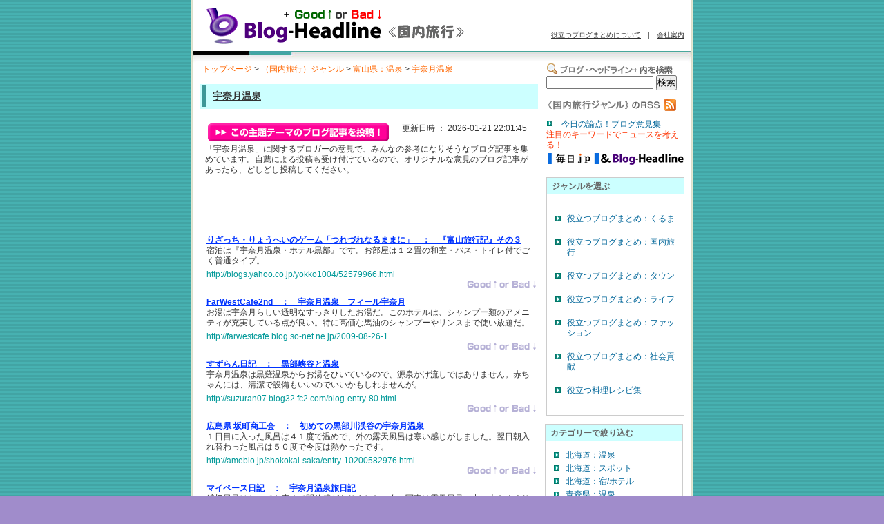

--- FILE ---
content_type: text/html; charset=auto
request_url: http://trip.blog-headline.jp/themes/0016/000102/
body_size: 57295
content:
<!DOCTYPE html PUBLIC "-//W3C//DTD XHTML 1.0 Transitional//EN" "http://www.w3.org/TR/xhtml1/DTD/xhtml1-transitional.dtd">
<html xmlns="http://www.w3.org/1999/xhtml" id="KzSystem-design">
<head>
<!--ÇþÌý-->
<meta http-equiv="Content-Type" content="text/html; charset=EUC-JP" />
<meta http-equiv="Content-Style-Type" content="text/css" />
<meta http-equiv="Content-Script-Type" content="text/javascript" />
<meta name="author" content="" />
<meta name="description" content="¡Ö±§Æà·î²¹Àô¡×¤Ë´Ø¤¹¤ë¥Ö¥í¥¬¡¼¤Î°Õ¸«¤Ç¡¢¤ß¤ó¤Ê¤Î»²¹Í¤Ë¤Ê¤ê¤½¤¦¤Ê¥Ö¥í¥°µ­»ö¤ò½¸¤á¤Æ¤¤¤Þ¤¹¡£¼«Á¦¤Ë¤è¤ëÅê¹Æ¤â¼õ¤±ÉÕ¤±¤Æ¤¤¤ë¤Î¤Ç¡¢¥ª¥ê¥¸¥Ê¥ë¤Ê°Õ¸«¤Î¥Ö¥í¥°µ­»ö¤¬¤¢¤Ã¤¿¤é¡¢¤É¤·¤É¤·Åê¹Æ¤·¤Æ¤¯¤À¤µ¤¤¡£" />
<meta name="keywords" content="±§Æà·î²¹Àô" />

<link rel="stylesheet" href="/styles-site2.css" type="text/css" />

<!--// ¢§¥Þ¥¦¥¹¤ÎºÂÉ¸¼èÆÀ¢§ //-->
<script type="text/javascript" src="/prototype.js"></script>   
<script type="text/javascript" src="/popup.js"></script>   
<script type="text/javascript" src="/dojo.js"></script>
<!--// ¢¥¥Þ¥¦¥¹¤ÎºÂÉ¸¼èÆÀ¢¥ //-->

<title>ÌòÎ©¤Ä¥Ö¥í¥°¤Þ¤È¤á¡Ê¹ñÆâÎ¹¹Ô¡Ë¡§±§Æà·î²¹Àô by Blog-Headline¡Ü</title>


<script type="text/javascript"> 
var gaJsHost = (("https:" == document.location.protocol) ? "https://ssl." : "http://www."); 
document.write(unescape("%3Cscript src='" + gaJsHost + "google-analytics.com/ga.js' type='text/javascript'%3E%3C/script%3E")); 
</script> 
<script type="text/javascript"> 
var pageTracker = _gat._getTracker("UA-3295610-5"); 
pageTracker._initData(); 
pageTracker._trackPageview(); 
</script> 

<link rel="alternate" type="application/rss+xml" title="¤¯¤Á¤³¤ß¥Ö¥í¥°½¸(¹ñÆâÎ¹¹Ô)by Good¢¬or Bad¢­(RSS 2.0)" href="/rss.xml" />
</head>
<body>

<div id="container">

<!-- ¢§header -->
<div id="header">

<div class="Logo">
<a href="/" title="¤¯¤Á¤³¤ß¥Ö¥í¥°½¸(¹ñÆâÎ¹¹Ô)by Good¢¬or Bad¢­"><img src="/images/logo.gif" width="440" height="58" border="0" alt="¤¯¤Á¤³¤ß¥Ö¥í¥°½¸(¹ñÆâÎ¹¹Ô)by Good¢¬or Bad¢­" /></a>
</div>


<div class="HeadRight">
<p class="HeadLink"><a href="/about.html" title="ÌòÎ©¤Ä¥Ö¥í¥°¤Þ¤È¤á¤Ë¤Ä¤¤¤Æ" target="_blank" id="mainLogo" onmouseover="showExplan(0,0)" >ÌòÎ©¤Ä¥Ö¥í¥°¤Þ¤È¤á¤Ë¤Ä¤¤¤Æ</a>¡¡|¡¡<a href="http://www.blog-headline.jp/9999/9999.htm" title="²ñ¼Ò°ÆÆâ" target="_blank">²ñ¼Ò°ÆÆâ</a></p>
</div>
<br clear="all" />
<img src="/images/img_interval.jpg" width="728" height="17" border="0" alt="" />
</div>

<!-- ¢¥header -->

<!-- ¢§contents -->
<div id="contents">

<!-- ¢§main -->
<div id="main">

<a id="top" name="top"></a>
<div class="Bread">
<a href="http://top.blog-headline.jp" title="¥È¥Ã¥×¥Ú¡¼¥¸">¥È¥Ã¥×¥Ú¡¼¥¸</a>  &gt; <a href="/" title="¡Ê¹ñÆâÎ¹¹Ô¡Ë¥¸¥ã¥ó¥ë">¡Ê¹ñÆâÎ¹¹Ô¡Ë¥¸¥ã¥ó¥ë</a>  &gt; <a href="/categorys/0016/">ÉÙ»³¸©¡§²¹Àô</a><a href="/categorys/0000/"></a> &gt; <a href="/themes/0016/000102/">±§Æà·î²¹Àô</a></div>




<div class="BgOrange">
<h1><span><a href="/themes/0016/000102/">±§Æà·î²¹Àô</a></span></h1>
</div>

<div class="Contribute">
<div class="ContributeBtn1">
<a href="/form/?cid=0016&tid=000102&b=idx/"><img src="/images/btn_contribute.jpg" width="262" height="26" border="0" alt="¤³¤Î¼çÂê¥Æ¡¼¥Þ¤Î¤¯¤Á¤³¤ß¾ðÊó¤òÅê¹Æ¡ª" /></a>
</div>

<div class="Right">
¹¹¿·Æü»þ ¡§ 2026-01-21 22:01:45
</div>
<br claer="all" />
</div>

<p class="ReadText">¡Ö±§Æà·î²¹Àô¡×¤Ë´Ø¤¹¤ë¥Ö¥í¥¬¡¼¤Î°Õ¸«¤Ç¡¢¤ß¤ó¤Ê¤Î»²¹Í¤Ë¤Ê¤ê¤½¤¦¤Ê¥Ö¥í¥°µ­»ö¤ò½¸¤á¤Æ¤¤¤Þ¤¹¡£¼«Á¦¤Ë¤è¤ëÅê¹Æ¤â¼õ¤±ÉÕ¤±¤Æ¤¤¤ë¤Î¤Ç¡¢¥ª¥ê¥¸¥Ê¥ë¤Ê°Õ¸«¤Î¥Ö¥í¥°µ­»ö¤¬¤¢¤Ã¤¿¤é¡¢¤É¤·¤É¤·Åê¹Æ¤·¤Æ¤¯¤À¤µ¤¤¡£</p>

<p class="Summary"></p>

<div class="AdLine">
<div class="Ad">
<script type="text/javascript"><!--
google_ad_client = "pub-5500684280331205";
google_ad_width = 468;
google_ad_height = 60;
google_ad_format = "468x60_as";
google_ad_type = "text";
google_ad_channel ="";
google_color_border = "FFFFFF";
google_color_bg = "FFFFFF";
google_color_link = "0033FF";
google_color_text = "333333";
google_color_url = "3333FF";
//--></script>
<script type="text/javascript"
  src="http://pagead2.googlesyndication.com/pagead/show_ads.js">
</script>

</div>
</div>

<div class="Blog">

<div class="BlogTitle">
<a href="http://blogs.yahoo.co.jp/yokko1004/52579966.html" title="¡ØÉÙ»³Î¹¹Ôµ­¡Ù¤½¤Î£³¤Ø" target="_blank" class="linkthumb" onclick="window.open('/vote.php?eid=1749'); return false;" id="entImgPop1749" ><span class="lefth2">¤ê¤¶¤Ã¤Á¡¦¤ê¤ç¤¦¤Ø¤¤¤Î¥²¡¼¥à¡Ö¤Ä¤ì¤Å¤ì¤Ê¤ë¤Þ¤Þ¤Ë¡×¡¡¡§</span>¡¡<h2>¡ØÉÙ»³Î¹¹Ôµ­¡Ù¤½¤Î£³</h2></a>
</div>

<p>½ÉÇñ¤Ï¡Ø±§Æà·î²¹Àô¡¦¥Û¥Æ¥ë¹õÉô¡Ù¤Ç¤¹¡£¤ªÉô²°¤Ï£±£²¾ö¤ÎÏÂ¼¼¡¦¥Ð¥¹¡¦¥È¥¤¥ìÉÕ¤Ç¤´¤¯ÉáÄÌ¥¿¥¤¥×¡£</p>
<div class="BlogLink">
<a href="http://blogs.yahoo.co.jp/yokko1004/52579966.html" title="¡ØÉÙ»³Î¹¹Ôµ­¡Ù¤½¤Î£³¤Ø" target="_blank" class="linkthumb" onclick="window.open('/vote.php?eid=1749'); return false;" id="entImgPop1749" >http://blogs.yahoo.co.jp/yokko1004/52579966.html</a>
</div>

<!-- ¢§¥Ý¥¤¥ó¥È¿ô»úÉ½¼¨ -->
<div class="BlogPointRight">
<div class="BlogPoint">
<span>
<a href="/vote.php?eid=1749" target="_blank" id="menuButton1" style="top:0px; left:0px" onmouseover="showMenu(1,820,0,900,80,'http://blogs.yahoo.co.jp/yokko1004/52579966.html',1749)" ><img src="/images/space.gif" width="103" height="12" alt="" border="0" /></a>
</span>
</div>
</div>
<!-- ¢¥¥Ý¥¤¥ó¥È¿ô»úÉ½¼¨ -->

</div>



<div class="Blog">

<div class="BlogTitle">
<a href="http://farwestcafe.blog.so-net.ne.jp/2009-08-26-1" title="±§Æà·î²¹Àô¡¡¥Õ¥£¡¼¥ë±§Æà·î¤Ø" target="_blank" class="linkthumb" onclick="window.open('/vote.php?eid=14938'); return false;" id="entImgPop14938" ><span class="lefth2">FarWestCafe2nd¡¡¡§</span>¡¡<h2>±§Æà·î²¹Àô¡¡¥Õ¥£¡¼¥ë±§Æà·î</h2></a>
</div>

<p>¤ªÅò¤Ï±§Æà·î¤é¤·¤¤Æ©ÌÀ¤Ê¤¹¤Ã¤­¤ê¤·¤¿¤ªÅò¤À¡£¤³¤Î¥Û¥Æ¥ë¤Ï¡¢¥·¥ã¥ó¥×¡¼Îà¤Î¥¢¥á¥Ë¥Æ¥£¤¬½¼¼Â¤·¤Æ¤¤¤ëÅÀ¤¬ÎÉ¤¤¡£ÆÃ¤Ë¹â²Á¤ÊÇÏÌý¤Î¥·¥ã¥ó¥×¡¼¤ä¥ê¥ó¥¹¤Þ¤Ç»È¤¤ÊüÂê¤À¡£</p>
<div class="BlogLink">
<a href="http://farwestcafe.blog.so-net.ne.jp/2009-08-26-1" title="±§Æà·î²¹Àô¡¡¥Õ¥£¡¼¥ë±§Æà·î¤Ø" target="_blank" class="linkthumb" onclick="window.open('/vote.php?eid=14938'); return false;" id="entImgPop14938" >http://farwestcafe.blog.so-net.ne.jp/2009-08-26-1</a>
</div>

<!-- ¢§¥Ý¥¤¥ó¥È¿ô»úÉ½¼¨ -->
<div class="BlogPointRight">
<div class="BlogPoint">
<span>
<a href="/vote.php?eid=14938" target="_blank" id="menuButton2" style="top:0px; left:0px" onmouseover="showMenu(2,780,0,800,20,'http://farwestcafe.blog.so-net.ne.jp/2009-08-26-1',14938)" ><img src="/images/space.gif" width="103" height="12" alt="" border="0" /></a>
</span>
</div>
</div>
<!-- ¢¥¥Ý¥¤¥ó¥È¿ô»úÉ½¼¨ -->

</div>



<div class="Blog">

<div class="BlogTitle">
<a href="http://suzuran07.blog32.fc2.com/blog-entry-80.html" title="¹õÉô¶®Ã«¤È²¹Àô¤Ø" target="_blank" class="linkthumb" onclick="window.open('/vote.php?eid=10976'); return false;" id="entImgPop10976" ><span class="lefth2">¤¹¤º¤é¤óÆüµ­¡¡¡§</span>¡¡<h2>¹õÉô¶®Ã«¤È²¹Àô</h2></a>
</div>

<p>±§Æà·î²¹Àô¤Ï¹õÆå²¹Àô¤«¤é¤ªÅò¤ò¤Ò¤¤¤Æ¤¤¤ë¤Î¤Ç¡¢¸»Àô¤«¤±Î®¤·¤Ç¤Ï¤¢¤ê¤Þ¤»¤ó¡£ÀÖ¤Á¤ã¤ó¤Ë¤Ï¡¢À¶·é¤ÇÀßÈ÷¤â¤¤¤¤¤Î¤Ç¤¤¤¤¤«¤â¤·¤ì¤Þ¤»¤ó¤¬¡£</p>
<div class="BlogLink">
<a href="http://suzuran07.blog32.fc2.com/blog-entry-80.html" title="¹õÉô¶®Ã«¤È²¹Àô¤Ø" target="_blank" class="linkthumb" onclick="window.open('/vote.php?eid=10976'); return false;" id="entImgPop10976" >http://suzuran07.blog32.fc2.com/blog-entry-80.html</a>
</div>

<!-- ¢§¥Ý¥¤¥ó¥È¿ô»úÉ½¼¨ -->
<div class="BlogPointRight">
<div class="BlogPoint">
<span>
<a href="/vote.php?eid=10976" target="_blank" id="menuButton3" style="top:0px; left:0px" onmouseover="showMenu(3,780,0,800,20,'http://suzuran07.blog32.fc2.com/blog-entry-80.html',10976)" ><img src="/images/space.gif" width="103" height="12" alt="" border="0" /></a>
</span>
</div>
</div>
<!-- ¢¥¥Ý¥¤¥ó¥È¿ô»úÉ½¼¨ -->

</div>



<div class="Blog">

<div class="BlogTitle">
<a href="http://ameblo.jp/shokokai-saka/entry-10200582976.html" title="½é¤á¤Æ¤Î¹õÉôÀî·ÌÃ«¤Î±§Æà·î²¹Àô¤Ø" target="_blank" class="linkthumb" onclick="window.open('/vote.php?eid=10974'); return false;" id="entImgPop10974" ><span class="lefth2">¹­Åç¸© ºäÄ®¾¦¹©²ñ¡¡¡§</span>¡¡<h2>½é¤á¤Æ¤Î¹õÉôÀî·ÌÃ«¤Î±§Æà·î²¹Àô</h2></a>
</div>

<p>£±ÆüÌÜ¤ËÆþ¤Ã¤¿É÷Ï¤¤Ï£´£±ÅÙ¤Ç²¹¤á¤Ç¡¢³°¤ÎÏªÅ·É÷Ï¤¤Ï´¨¤¤´¶¤¸¤¬¤·¤Þ¤·¤¿¡£ÍâÆüÄ«Æþ¤ìÂØ¤ï¤Ã¤¿É÷Ï¤¤Ï£µ£°ÅÙ¤Çº£ÅÙ¤ÏÇ®¤«¤Ã¤¿¤Ç¤¹¡£</p>
<div class="BlogLink">
<a href="http://ameblo.jp/shokokai-saka/entry-10200582976.html" title="½é¤á¤Æ¤Î¹õÉôÀî·ÌÃ«¤Î±§Æà·î²¹Àô¤Ø" target="_blank" class="linkthumb" onclick="window.open('/vote.php?eid=10974'); return false;" id="entImgPop10974" >http://ameblo.jp/shokokai-saka/entry-10200582976.html</a>
</div>

<!-- ¢§¥Ý¥¤¥ó¥È¿ô»úÉ½¼¨ -->
<div class="BlogPointRight">
<div class="BlogPoint">
<span>
<a href="/vote.php?eid=10974" target="_blank" id="menuButton4" style="top:0px; left:0px" onmouseover="showMenu(4,760,0,800,40,'http://ameblo.jp/shokokai-saka/entry-10200582976.html',10974)" ><img src="/images/space.gif" width="103" height="12" alt="" border="0" /></a>
</span>
</div>
</div>
<!-- ¢¥¥Ý¥¤¥ó¥È¿ô»úÉ½¼¨ -->

</div>



<div class="Blog">

<div class="BlogTitle">
<a href="http://kanako714.seesaa.net/article/110139774.html" title="±§Æà·î²¹ÀôÎ¹Æüµ­¤Ø" target="_blank" class="linkthumb" onclick="window.open('/vote.php?eid=9888'); return false;" id="entImgPop9888" ><span class="lefth2">¥Þ¥¤¥Ú¡¼¥¹Æüµ­¡¡¡§</span>¡¡<h2>±§Æà·î²¹ÀôÎ¹Æüµ­</h2></a>
</div>

<p>ÂßÀÚÉ÷Ï¤¤Ï¤È¤Ã¤Æ¤â¹­¤¯¤Æ³«Êü´¶¤¬¤¢¤ê¤Þ¤·¤¿¡£±¦¤Î¼Ì¿¿¤ÏÏªÅ·É÷Ï¤¤ÎÃæ¤ËÂç¤­¤¯¤¯¤êÈ´¤«¤ì¤¿ÀÐ¤¬Æþ¤Ã¤Æ¤Æ¡¢¿²Åò¾õÂÖ¤Ç¤Ï¤¤¤ì¤ë¤ªÉ÷Ï¤¤Ë¤Ê¤Ã¤Æ¤¿¤ó¤Ç¤¹¤è¡£</p>
<div class="BlogLink">
<a href="http://kanako714.seesaa.net/article/110139774.html" title="±§Æà·î²¹ÀôÎ¹Æüµ­¤Ø" target="_blank" class="linkthumb" onclick="window.open('/vote.php?eid=9888'); return false;" id="entImgPop9888" >http://kanako714.seesaa.net/article/110139774.html</a>
</div>

<!-- ¢§¥Ý¥¤¥ó¥È¿ô»úÉ½¼¨ -->
<div class="BlogPointRight">
<div class="BlogPoint">
<span>
<a href="/vote.php?eid=9888" target="_blank" id="menuButton5" style="top:0px; left:0px" onmouseover="showMenu(5,760,0,800,40,'http://kanako714.seesaa.net/article/110139774.html',9888)" ><img src="/images/space.gif" width="103" height="12" alt="" border="0" /></a>
</span>
</div>
</div>
<!-- ¢¥¥Ý¥¤¥ó¥È¿ô»úÉ½¼¨ -->

</div>



<div class="Blog">

<div class="BlogTitle">
<a href="http://blogs.yahoo.co.jp/noranora0409/50947522.html" title="²¹ÀôÌ±½É¡¡»°Æü·î(±§Æà·î²¹Àô)¤Ø" target="_blank" class="linkthumb" onclick="window.open('/vote.php?eid=5230'); return false;" id="entImgPop5230" onmouseover="setEntImg(5230,'/images/entry/0016/000102/5230.jpg')"><span class="lefth2">NORA¤Î²¹Àô»°Ëæ¡¡¡§</span>¡¡<h2>²¹ÀôÌ±½É¡¡»°Æü·î(±§Æà·î²¹Àô)</h2></a>
</div>

<p>¤ªÉ÷Ï¤¤Ï¤³¤¸¤ó¤Þ¤ê¤·¤¿ÆâÅò¤Î¤ß¤Ç¡¢¤ªÅò¤¬Ç®¤¤¤Î¤Ç²Ã¿å¤·¤ÆÆþ¤ê¤Þ¤·¤¿¤¬ÍáÁå¤¬¾®¤µ¤¤¤¿¤á¤¹¤°¤ËÇ®¤¯¤Ê¤ë³Ý¤±Î®¤·¤Î¤È¤Æ¤â¤¤¤¤¤ªÅò¤Ç¤·¤¿¢ö</p>
<div class="BlogLink">
<a href="http://blogs.yahoo.co.jp/noranora0409/50947522.html" title="²¹ÀôÌ±½É¡¡»°Æü·î(±§Æà·î²¹Àô)¤Ø" target="_blank" class="linkthumb" onclick="window.open('/vote.php?eid=5230'); return false;" id="entImgPop5230" onmouseover="setEntImg(5230,'/images/entry/0016/000102/5230.jpg')">http://blogs.yahoo.co.jp/noranora0409/50947522.html</a>
</div>

<!-- ¢§¥Ý¥¤¥ó¥È¿ô»úÉ½¼¨ -->
<div class="BlogPointRight">
<div class="BlogPoint">
<span>
<a href="/vote.php?eid=5230" target="_blank" id="menuButton6" style="top:0px; left:0px" onmouseover="showMenu(6,760,0,800,40,'http://blogs.yahoo.co.jp/noranora0409/50947522.html',5230)" ><img src="/images/space.gif" width="103" height="12" alt="" border="0" /></a>
</span>
</div>
</div>
<!-- ¢¥¥Ý¥¤¥ó¥È¿ô»úÉ½¼¨ -->

</div>



<div class="Blog">

<div class="BlogTitle">
<a href="http://blogs.yahoo.co.jp/m15ryusei/31828715.html" title="±§Æà·î²¹Àô³¹¤È ¤È¤Á¤ÎÅò¤Ø" target="_blank" class="linkthumb" onclick="window.open('/vote.php?eid=5229'); return false;" id="entImgPop5229" ><span class="lefth2">BMW Motorrad ¤È¶¦¤Ë¡¡¡§</span>¡¡<h2>±§Æà·î²¹Àô³¹¤È ¤È¤Á¤ÎÅò</h2></a>
</div>

<p>Àä·Ê¤ÎÏªÅ·¤¬¤¢¤ë¤È¤¤¤¦¡¡¤È¤Á¤ÎÅò¤Ø¤è¤Ã¤Æµ¢¤ë¤³¤È¤Ë¤·¤Þ¤·¤¿¡¡ÆâÅò¤Ï¾®¤µ¤¤¤â¤Î¤Î¼«Ëý¤ÎÏªÅ·¤Ï¤³¤ÎÉ÷·Ê</p>
<div class="BlogLink">
<a href="http://blogs.yahoo.co.jp/m15ryusei/31828715.html" title="±§Æà·î²¹Àô³¹¤È ¤È¤Á¤ÎÅò¤Ø" target="_blank" class="linkthumb" onclick="window.open('/vote.php?eid=5229'); return false;" id="entImgPop5229" >http://blogs.yahoo.co.jp/m15ryusei/31828715.html</a>
</div>

<!-- ¢§¥Ý¥¤¥ó¥È¿ô»úÉ½¼¨ -->
<div class="BlogPointRight">
<div class="BlogPoint">
<span>
<a href="/vote.php?eid=5229" target="_blank" id="menuButton7" style="top:0px; left:0px" onmouseover="showMenu(7,760,0,900,140,'http://blogs.yahoo.co.jp/m15ryusei/31828715.html',5229)" ><img src="/images/space.gif" width="103" height="12" alt="" border="0" /></a>
</span>
</div>
</div>
<!-- ¢¥¥Ý¥¤¥ó¥È¿ô»úÉ½¼¨ -->

</div>



<div class="Blog">

<div class="BlogTitle">
<a href="http://tsukumo.at.webry.info/200801/article_21.html" title="Åß¤Î±§Æà·î²¹Àô¤Ø¤ÎÎ¹¤Ø" target="_blank" class="linkthumb" onclick="window.open('/vote.php?eid=5228'); return false;" id="entImgPop5228" ><span class="lefth2">¤¢¤ó¤Ê¡¦¤³¤ó¤Ê¡¦ÆÈ¤ê¸À¡¡¡§</span>¡¡<h2>Åß¤Î±§Æà·î²¹Àô¤Ø¤ÎÎ¹</h2></a>
</div>

<p>ÂçÍá¾ì¤«¤éÈ´¤±¤ÆÏªÅ·É÷Ï¤¤Ø¡£ÎÉ¤¤¤Ç¤¹¤Í¤Î¤ó¤Ó¤ê¤æ¤Ã¤¿¤ê¿´¤âÂÎ¤â¤Û¤°¤ì¤Æ¤¤¤¯È÷¤¨ÉÕ¤±¤Î¥·¥ã¥ó¥×¡¼¤ä¥Ü¥Ç¥£¥½¡¼¥×¤Ê¤É¤Ê¤É¤Î¥¢¥á¥Ë¥Æ¥£¥°¥Ã¥º¤¬Ë­ÉÙ¡£¤³¤ì¤Ï´ò¤·¤¤¤è</p>
<div class="BlogLink">
<a href="http://tsukumo.at.webry.info/200801/article_21.html" title="Åß¤Î±§Æà·î²¹Àô¤Ø¤ÎÎ¹¤Ø" target="_blank" class="linkthumb" onclick="window.open('/vote.php?eid=5228'); return false;" id="entImgPop5228" >http://tsukumo.at.webry.info/200801/article_21.html</a>
</div>

<!-- ¢§¥Ý¥¤¥ó¥È¿ô»úÉ½¼¨ -->
<div class="BlogPointRight">
<div class="BlogPoint">
<span>
<a href="/vote.php?eid=5228" target="_blank" id="menuButton8" style="top:0px; left:0px" onmouseover="showMenu(8,760,0,800,40,'http://tsukumo.at.webry.info/200801/article_21.html',5228)" ><img src="/images/space.gif" width="103" height="12" alt="" border="0" /></a>
</span>
</div>
</div>
<!-- ¢¥¥Ý¥¤¥ó¥È¿ô»úÉ½¼¨ -->

</div>



<div class="Blog">

<div class="BlogTitle">
<a href="http://ishidas.noblog.net/blog/f/10832106.html" title="¥«¥á¥é¤òÏªÅ·É÷Ï¤¤Ë»ý¤Á¹þ¤ß¡¢¡Ö¤È¤Á¤ÎÅò¡×¤«¤éÍç¤Ç¹õÉô¶®¡Ä¤Ø" target="_blank" class="linkthumb" onclick="window.open('/vote.php?eid=14939'); return false;" id="entImgPop14939" ><span class="lefth2">ishidas¡¡¡§</span>¡¡<h2>¥«¥á¥é¤òÏªÅ·É÷Ï¤¤Ë»ý¤Á¹þ¤ß¡¢¡Ö¤È¤Á¤ÎÅò¡×¤«¤éÍç¤Ç¹õÉô¶®¡Ä</h2></a>
</div>

<p>Åò²¹¤Ï¹â¤á¤ÇÇ®¤¯´¶¤¸¤ë¡£¤½¤·¤Æ¡¢¤½¤¾¤íÏªÅ·É÷Ï¤¤Ø°Ü¤ë¡£²¹Àô¤¬¿ÈÂÎ¤ò¡¢·Ê¿§¤¬¿´¤Î¡¢Èè¤ì¤ò¼è¤Ã¤Æ¤¯¤ì¤ë¡£Ìþ¤·¤Æ¤¯¤ì¤ë¡£</p>
<div class="BlogLink">
<a href="http://ishidas.noblog.net/blog/f/10832106.html" title="¥«¥á¥é¤òÏªÅ·É÷Ï¤¤Ë»ý¤Á¹þ¤ß¡¢¡Ö¤È¤Á¤ÎÅò¡×¤«¤éÍç¤Ç¹õÉô¶®¡Ä¤Ø" target="_blank" class="linkthumb" onclick="window.open('/vote.php?eid=14939'); return false;" id="entImgPop14939" >http://ishidas.noblog.net/blog/f/10832106.html</a>
</div>

<!-- ¢§¥Ý¥¤¥ó¥È¿ô»úÉ½¼¨ -->
<div class="BlogPointRight">
<div class="BlogPoint">
<span>
<a href="/vote.php?eid=14939" target="_blank" id="menuButton9" style="top:0px; left:0px" onmouseover="showMenu(9,740,0,800,60,'http://ishidas.noblog.net/blog/f/10832106.html',14939)" ><img src="/images/space.gif" width="103" height="12" alt="" border="0" /></a>
</span>
</div>
</div>
<!-- ¢¥¥Ý¥¤¥ó¥È¿ô»úÉ½¼¨ -->

</div>



<div class="Blog">

<div class="BlogTitle">
<a href="http://misato-hari.seesaa.net/article/106469476.html" title="ÉÙ»³¡¦±§Æà·îÎ¹¹Ô(2)¤Ø" target="_blank" class="linkthumb" onclick="window.open('/vote.php?eid=9891'); return false;" id="entImgPop9891" ><span class="lefth2">ààÍþ¤Î¾®Éô²°¡¡¡§</span>¡¡<h2>ÉÙ»³¡¦±§Æà·îÎ¹¹Ô(2)</h2></a>
</div>

<p>±§Æà·î¤Î³¹Ãæ¤Ë¤Ï¡ÖÂ­Åò¡×¤¬£²¥ö½ê¤¢¤ê¤Þ¤¹¡£²æ¡¹¤Ï¤½¤Î¤¦¤Á£±¥ö½ê¤Ë¹Ô¤­¤Þ¤·¤¿¤¬¡¢¤³¤ì¤Þ¤¿¹¾¸Í¤Ã»Ò»ÅÍÍ¤ÊÇ®¤µ¤Ê¤Î¤Ç¤´Ãí°Õ¤ò¡£</p>
<div class="BlogLink">
<a href="http://misato-hari.seesaa.net/article/106469476.html" title="ÉÙ»³¡¦±§Æà·îÎ¹¹Ô(2)¤Ø" target="_blank" class="linkthumb" onclick="window.open('/vote.php?eid=9891'); return false;" id="entImgPop9891" >http://misato-hari.seesaa.net/article/106469476.html</a>
</div>

<!-- ¢§¥Ý¥¤¥ó¥È¿ô»úÉ½¼¨ -->
<div class="BlogPointRight">
<div class="BlogPoint">
<span>
<a href="/vote.php?eid=9891" target="_blank" id="menuButton10" style="top:0px; left:0px" onmouseover="showMenu(10,740,0,800,60,'http://misato-hari.seesaa.net/article/106469476.html',9891)" ><img src="/images/space.gif" width="103" height="12" alt="" border="0" /></a>
</span>
</div>
</div>
<!-- ¢¥¥Ý¥¤¥ó¥È¿ô»úÉ½¼¨ -->

</div>



<div class="Blog">

<div class="BlogTitle">
<a href="http://ameblo.jp/marutyann-2008/entry-10057520678.html" title="±§Æà·î²¹ÀôÎ¹¹Ô­¡¤Ø" target="_blank" class="linkthumb" onclick="window.open('/vote.php?eid=1764'); return false;" id="entImgPop1764" ><span class="lefth2">ÎÃºÈ¤È¤ÎÀ¸³è¡¡¡§</span>¡¡<h2>±§Æà·î²¹ÀôÎ¹¹Ô­¡</h2></a>
</div>

<p>½ÉÇñÀèÉÙ»³¸©¡¡¹õÉô¶®Ã«¡¡¡Ø±äÂÐ»ûÁñ ¡Ù Í¿¼ÕÌî¾½»Ò¡¢ÀîÃ¼¹¯À®¡¢ÃÝµ×Ì´Æó¡ÄÂ¿¤¯¤ÎÊ¸¿ÍËÏµÒ¤¬°¦¤·¤¿É÷¸÷ÌÀÕ»¤ÊÆüËÜ¤Î½É</p>
<div class="BlogLink">
<a href="http://ameblo.jp/marutyann-2008/entry-10057520678.html" title="±§Æà·î²¹ÀôÎ¹¹Ô­¡¤Ø" target="_blank" class="linkthumb" onclick="window.open('/vote.php?eid=1764'); return false;" id="entImgPop1764" >http://ameblo.jp/marutyann-2008/entry-10057520678.html</a>
</div>

<!-- ¢§¥Ý¥¤¥ó¥È¿ô»úÉ½¼¨ -->
<div class="BlogPointRight">
<div class="BlogPoint">
<span>
<a href="/vote.php?eid=1764" target="_blank" id="menuButton11" style="top:0px; left:0px" onmouseover="showMenu(11,740,0,800,60,'http://ameblo.jp/marutyann-2008/entry-10057520678.html',1764)" ><img src="/images/space.gif" width="103" height="12" alt="" border="0" /></a>
</span>
</div>
</div>
<!-- ¢¥¥Ý¥¤¥ó¥È¿ô»úÉ½¼¨ -->

</div>



<div class="Blog">

<div class="BlogTitle">
<a href="http://blogs.yahoo.co.jp/mi_ma_68/50644980.html" title="±§Æà·î²¹Àô¡ÊÁ°ÊÔ¡Ë¡¡±ä³Ú¤Ø¡¡ ¤Ø" target="_blank" class="linkthumb" onclick="window.open('/vote.php?eid=1753'); return false;" id="entImgPop1753" ><span class="lefth2">¤æ¤¥¢ö¤ß¤£¡ù¤Þ¤¡¡úÆüµ­ ¡¡¡§</span>¡¡<h2>±§Æà·î²¹Àô¡ÊÁ°ÊÔ¡Ë¡¡±ä³Ú¤Ø¡¡ </h2></a>
</div>

<p>ÄÌ¾ï15»þ¥Á¥§¥Ã¥¯¥¤¥ó¤Î¤È¤³¤í14»þ²á¤®¤ËÆþ¤Ã¤¿¤Î¤Ç¡¢¥Û¥Æ¥ëÆâ¤ÏÂ¾¤Î½ÉÇñµÒ¤Î»Ñ¤â¸«¤¨¤º¥Î¥ó¥Ó¥ê¤·¤¿»þ´Ö¤¬Î®¤ì¤Æ¤¤¤Þ¤¹¡£Î¹´Û¤ÎÇÛÎ¸¤Ç30Ê¬°Ê¾åÁá¤¯¥Á¥§¥Ã¥¯¥¤¥ó</p>
<div class="BlogLink">
<a href="http://blogs.yahoo.co.jp/mi_ma_68/50644980.html" title="±§Æà·î²¹Àô¡ÊÁ°ÊÔ¡Ë¡¡±ä³Ú¤Ø¡¡ ¤Ø" target="_blank" class="linkthumb" onclick="window.open('/vote.php?eid=1753'); return false;" id="entImgPop1753" >http://blogs.yahoo.co.jp/mi_ma_68/50644980.html</a>
</div>

<!-- ¢§¥Ý¥¤¥ó¥È¿ô»úÉ½¼¨ -->
<div class="BlogPointRight">
<div class="BlogPoint">
<span>
<a href="/vote.php?eid=1753" target="_blank" id="menuButton12" style="top:0px; left:0px" onmouseover="showMenu(12,740,0,800,60,'http://blogs.yahoo.co.jp/mi_ma_68/50644980.html',1753)" ><img src="/images/space.gif" width="103" height="12" alt="" border="0" /></a>
</span>
</div>
</div>
<!-- ¢¥¥Ý¥¤¥ó¥È¿ô»úÉ½¼¨ -->

</div>



<div class="Blog">

<div class="BlogTitle">
<a href="http://blogs.yahoo.co.jp/t_1945_k/44926736.html" title="¡Ö·î¸«¤ÎËß¡×(2)È¬Èø¤«¤é±§Æà·î²¹Àô¤Ø¤Ø" target="_blank" class="linkthumb" onclick="window.open('/vote.php?eid=10978'); return false;" id="entImgPop10978" ><span class="lefth2">kuroro¼Ì¿¿Æüµ­¡¡¡§</span>¡¡<h2>¡Ö·î¸«¤ÎËß¡×(2)È¬Èø¤«¤é±§Æà·î²¹Àô¤Ø</h2></a>
</div>

<p>¡Ö¥Û¥Æ¥ëµ®Àô¡×¤ÎÏªÅ·É÷Ï¤¡¢¼Â¤ËÎÉ¤¤²¹Àô¤Ç¤¹¡¢Ã±½ãÀô¤Ç¤¹¤¬Åò¤Î²Ö¤¬¤¹¤´¤¤¤Ç¤¹¡¢¹õÉô·ÌÃ«¤Î¸»Àô¤«¤é°ú¤¤¤Æ¤Þ¤¹¡¢¤Û¤ó¤È¤¤¤¤²¹Àô¤Ç¤ª´«¤á</p>
<div class="BlogLink">
<a href="http://blogs.yahoo.co.jp/t_1945_k/44926736.html" title="¡Ö·î¸«¤ÎËß¡×(2)È¬Èø¤«¤é±§Æà·î²¹Àô¤Ø¤Ø" target="_blank" class="linkthumb" onclick="window.open('/vote.php?eid=10978'); return false;" id="entImgPop10978" >http://blogs.yahoo.co.jp/t_1945_k/44926736.html</a>
</div>

<!-- ¢§¥Ý¥¤¥ó¥È¿ô»úÉ½¼¨ -->
<div class="BlogPointRight">
<div class="BlogPoint">
<span>
<a href="/vote.php?eid=10978" target="_blank" id="menuButton13" style="top:0px; left:0px" onmouseover="showMenu(13,720,0,800,80,'http://blogs.yahoo.co.jp/t_1945_k/44926736.html',10978)" ><img src="/images/space.gif" width="103" height="12" alt="" border="0" /></a>
</span>
</div>
</div>
<!-- ¢¥¥Ý¥¤¥ó¥È¿ô»úÉ½¼¨ -->

</div>



<div class="Blog">

<div class="BlogTitle">
<a href="http://matagotama.blogmin.jp/899784.html" title="²¹ÀôÇî»Î£²£°£°£¸Ç¯£±£°·î¹æ¡¦£´ÅòÌÜ¡Ö±§Æà·î¡Ä¤Ø" target="_blank" class="linkthumb" onclick="window.open('/vote.php?eid=9889'); return false;" id="entImgPop9889" ><span class="lefth2">£°±ß¥ì¥ó¥¿¥µ¥¤¥¯¥ë¤Î¥µ¥¤¥È¡¡¡§</span>¡¡<h2>²¹ÀôÇî»Î£²£°£°£¸Ç¯£±£°·î¹æ¡¦£´ÅòÌÜ¡Ö±§Æà·î¡Ä</h2></a>
</div>

<p>ÂçÍá¾ì¤Ï¼Â¤Ë£²£°£í¡ªº¸Â¦¤«¤é£´£³¡î¡¢£´£²¡î¡¢£´£±¡î¤È¤¤¤¦²¹ÅÙÀßÄê¤Ë¤Ê¤Ã¤Æ¤ª¤ê¡¢¤Ò¤È¤Ä¤ÎÍáÁå¤Ç¡¢°ã¤¦²¹ÅÙ¤ò³Ú¤·¤à¤³¤È¤¬¤Ç¤­¤ë¤È¤¤¤¦¤â¤Î¡£</p>
<div class="BlogLink">
<a href="http://matagotama.blogmin.jp/899784.html" title="²¹ÀôÇî»Î£²£°£°£¸Ç¯£±£°·î¹æ¡¦£´ÅòÌÜ¡Ö±§Æà·î¡Ä¤Ø" target="_blank" class="linkthumb" onclick="window.open('/vote.php?eid=9889'); return false;" id="entImgPop9889" >http://matagotama.blogmin.jp/899784.html</a>
</div>

<!-- ¢§¥Ý¥¤¥ó¥È¿ô»úÉ½¼¨ -->
<div class="BlogPointRight">
<div class="BlogPoint">
<span>
<a href="/vote.php?eid=9889" target="_blank" id="menuButton14" style="top:0px; left:0px" onmouseover="showMenu(14,720,0,800,80,'http://matagotama.blogmin.jp/899784.html',9889)" ><img src="/images/space.gif" width="103" height="12" alt="" border="0" /></a>
</span>
</div>
</div>
<!-- ¢¥¥Ý¥¤¥ó¥È¿ô»úÉ½¼¨ -->

</div>



<div class="Blog">

<div class="BlogTitle">
<a href="http://blogs.yahoo.co.jp/iwana39over/52651024.html" title="±§Æà·î²¹Àô¡¦¤È¤Á¤ÎÅò¡ÊÉÙ»³¸©¡Ë ¤Ø" target="_blank" class="linkthumb" onclick="window.open('/vote.php?eid=1743'); return false;" id="entImgPop1743" ><span class="lefth2">£Ï£È¡ª¥«¥ß¤µ¤ó¤Ê¤ó¤«¶²¤¯¤Ê¤¤¡ª¡© ¡¡¡§</span>¡¡<h2>±§Æà·î²¹Àô¡¦¤È¤Á¤ÎÅò¡ÊÉÙ»³¸©¡Ë </h2></a>
</div>

<p>¤µ¤Æ¡¢Îä¤¨¤¿¿ÈÂÎ¤òÉü³è¤µ¤»¤Ê¤±¤ì¤Ð¤¤¤±¤Þ¤»¤ó¡£¤³¤³¤Ï¤ä¤Ã¤Ñ¤ê±§Æà·î²¹Àô¡ªÆüµ¢¤êÅò¤Î¡Ö¤È¤Á¤ÎÅò¡×¤Ë¹Ô¤­¤Þ¤·¤¿¤è¡ª</p>
<div class="BlogLink">
<a href="http://blogs.yahoo.co.jp/iwana39over/52651024.html" title="±§Æà·î²¹Àô¡¦¤È¤Á¤ÎÅò¡ÊÉÙ»³¸©¡Ë ¤Ø" target="_blank" class="linkthumb" onclick="window.open('/vote.php?eid=1743'); return false;" id="entImgPop1743" >http://blogs.yahoo.co.jp/iwana39over/52651024.html</a>
</div>

<!-- ¢§¥Ý¥¤¥ó¥È¿ô»úÉ½¼¨ -->
<div class="BlogPointRight">
<div class="BlogPoint">
<span>
<a href="/vote.php?eid=1743" target="_blank" id="menuButton15" style="top:0px; left:0px" onmouseover="showMenu(15,720,0,800,80,'http://blogs.yahoo.co.jp/iwana39over/52651024.html',1743)" ><img src="/images/space.gif" width="103" height="12" alt="" border="0" /></a>
</span>
</div>
</div>
<!-- ¢¥¥Ý¥¤¥ó¥È¿ô»úÉ½¼¨ -->

</div>



<div class="Blog">

<div class="BlogTitle">
<a href="http://blogs.yahoo.co.jp/hcwkj828/27997408.html" title="±§Æà·î²¹Àô¡¡¥Û¥Æ¥ëÅí¸»¤Î¤ªÉ÷Ï¤ ¤Ø" target="_blank" class="linkthumb" onclick="window.open('/vote.php?eid=1742'); return false;" id="entImgPop1742" ><span class="lefth2">Åò¤Î²ÖÆüµ­ ¡¡¡§</span>¡¡<h2>±§Æà·î²¹Àô¡¡¥Û¥Æ¥ëÅí¸»¤Î¤ªÉ÷Ï¤ </h2></a>
</div>

<p>±§Æà·î²¹Àô¤Î¤ªÅò¤Ï¡¢ÅòÎÌ£¸£¸¡î¡¢ÆüÎÌ3,000t¤ÇÌµ¿§Æ©ÌÀ¤Î¥¢¥ë¥«¥êÀ­Ã±½ãÀô¡£´üÂÔ¤·¤Æ¥Û¥Æ¥ëÅí¸»¤Î¤ªÉ÷Ï¤¤ËÆþ¤ê¤Þ¤·¤¿¤¬¡¢Æþ¤Ã¤¿½Ö´Ö¤Ê¤ó¤«±öÁÇ½­¤¬¡¦¡¦¡¦</p>
<div class="BlogLink">
<a href="http://blogs.yahoo.co.jp/hcwkj828/27997408.html" title="±§Æà·î²¹Àô¡¡¥Û¥Æ¥ëÅí¸»¤Î¤ªÉ÷Ï¤ ¤Ø" target="_blank" class="linkthumb" onclick="window.open('/vote.php?eid=1742'); return false;" id="entImgPop1742" >http://blogs.yahoo.co.jp/hcwkj828/27997408.html</a>
</div>

<!-- ¢§¥Ý¥¤¥ó¥È¿ô»úÉ½¼¨ -->
<div class="BlogPointRight">
<div class="BlogPoint">
<span>
<a href="/vote.php?eid=1742" target="_blank" id="menuButton16" style="top:0px; left:0px" onmouseover="showMenu(16,720,0,800,80,'http://blogs.yahoo.co.jp/hcwkj828/27997408.html',1742)" ><img src="/images/space.gif" width="103" height="12" alt="" border="0" /></a>
</span>
</div>
</div>
<!-- ¢¥¥Ý¥¤¥ó¥È¿ô»úÉ½¼¨ -->

</div>



<div class="Blog">

<div class="BlogTitle">
<a href="http://blogs.yahoo.co.jp/hibikinomori2005/52306568.html" title="¤È¤Á¤ÎÅò ¤Ø" target="_blank" class="linkthumb" onclick="window.open('/vote.php?eid=1745'); return false;" id="entImgPop1745" ><span class="lefth2">²Ö¤ÈÀîÌø ¡¡¡§</span>¡¡<h2>¤È¤Á¤ÎÅò </h2></a>
</div>

<p>¹õÉôÀî¤ò¾åÎ®¤ØÌó£·£ë£í¿Ê¤ó¤À¤È¤³¤í¤Ë¤¢¤ë¡¢Èë¶­´¶¤¿¤Ã¤×¤ê¤Î¡Ö¤È¤Á¤ÎÅò¡×¡£ÆâÅò¤ÈÏªÅ·¤Î¤ß¤Î¥·¥ó¥×¥ë¤ÊÂ¤¤ê¤Ç¡¢ÆþÍá¤ÏÂç¿Í£±¿Í£µ£°£°±ß¡£½ÉÇñ»ÜÀß¤Ï¤Ê¤¤¡£</p>
<div class="BlogLink">
<a href="http://blogs.yahoo.co.jp/hibikinomori2005/52306568.html" title="¤È¤Á¤ÎÅò ¤Ø" target="_blank" class="linkthumb" onclick="window.open('/vote.php?eid=1745'); return false;" id="entImgPop1745" >http://blogs.yahoo.co.jp/hibikinomori2005/52306568.html</a>
</div>

<!-- ¢§¥Ý¥¤¥ó¥È¿ô»úÉ½¼¨ -->
<div class="BlogPointRight">
<div class="BlogPoint">
<span>
<a href="/vote.php?eid=1745" target="_blank" id="menuButton17" style="top:0px; left:0px" onmouseover="showMenu(17,680,0,800,120,'http://blogs.yahoo.co.jp/hibikinomori2005/52306568.html',1745)" ><img src="/images/space.gif" width="103" height="12" alt="" border="0" /></a>
</span>
</div>
</div>
<!-- ¢¥¥Ý¥¤¥ó¥È¿ô»úÉ½¼¨ -->

</div>



<div class="Blog">

<div class="BlogTitle">
<a href="http://onsenkun1.seesaa.net/article/100090076.html" title="±§Æà·î²¹Àô¡£Ä¯Ë¾¤¬ºÇ¹â¤Î¥Û¥Æ¥ë¤Ç¤·¤¿¤Ø" target="_blank" class="linkthumb" onclick="window.open('/vote.php?eid=10975'); return false;" id="entImgPop10975" ><span class="lefth2">ÀÅ¤«¤ÊÅÄ¼Ë¤Î²¹Àô¡£¡¡¡§</span>¡¡<h2>±§Æà·î²¹Àô¡£Ä¯Ë¾¤¬ºÇ¹â¤Î¥Û¥Æ¥ë¤Ç¤·¤¿</h2></a>
</div>

<p>¤ªÉ÷Ï¤¼«ÂÎ¤Ï¤Þ¤¢¤Þ¤¢¤È¤¤¤Ã¤¿´¶¤¸¤Ç¤¹¡£ÏªÅ·É÷Ï¤¤â¡¢¤³¤ó¤Ê¤â¤ó¤Ç¤·¤ç¤¦¡£ÎÉ¤¯¤âÌµ¤¯¡¢°­¤¯¤âÌµ¤¯¡¢Æ©ÌÀ¤ÊåºÎï¤Ê¤ªÅò¤Ç¤·¤¿¡¡¤½¤ì¤È¡¢ÌëÃæ¤Ç¤âÆþ¤ì¤ë¤Î´ò¤·¤«¤Ã¤¿¤Ç¤¹¤Í¡£</p>
<div class="BlogLink">
<a href="http://onsenkun1.seesaa.net/article/100090076.html" title="±§Æà·î²¹Àô¡£Ä¯Ë¾¤¬ºÇ¹â¤Î¥Û¥Æ¥ë¤Ç¤·¤¿¤Ø" target="_blank" class="linkthumb" onclick="window.open('/vote.php?eid=10975'); return false;" id="entImgPop10975" >http://onsenkun1.seesaa.net/article/100090076.html</a>
</div>

<!-- ¢§¥Ý¥¤¥ó¥È¿ô»úÉ½¼¨ -->
<div class="BlogPointRight">
<div class="BlogPoint">
<span>
<a href="/vote.php?eid=10975" target="_blank" id="menuButton18" style="top:0px; left:0px" onmouseover="showMenu(18,660,0,700,40,'http://onsenkun1.seesaa.net/article/100090076.html',10975)" ><img src="/images/space.gif" width="103" height="12" alt="" border="0" /></a>
</span>
</div>
</div>
<!-- ¢¥¥Ý¥¤¥ó¥È¿ô»úÉ½¼¨ -->

</div>



<div class="Blog">

<div class="BlogTitle">
<a href="http://mutsumi.cocolog-nifty.com/blog/2007/04/post_4cb1.html" title="¤ï¡¼ÁÄÉã¤´ÂÐÌÌ¡õ±§Æà·î²¹Àô¡÷ÉÙ»³¸©¤Ø" target="_blank" class="linkthumb" onclick="window.open('/vote.php?eid=5424'); return false;" id="entImgPop5424" ><span class="lefth2">¤à¤Ã¤Á¤£¤ÎÈþÌ£¤·¤¤¥Ö¥í¥°¡¡¡§</span>¡¡<h2>¤ï¡¼ÁÄÉã¤´ÂÐÌÌ¡õ±§Æà·î²¹Àô¡÷ÉÙ»³¸©</h2></a>
</div>

<p>£Á£Í9:28¤Î£Í£Á£Ø¤È¤­¤Ë¤ÆÅìµþ±Ø½ÐÈ¯&amp;#9825;½éÉÙ»³¤À¡¼Å·µ¤¤âÎÉ¤¤¤·¢ö</p>
<div class="BlogLink">
<a href="http://mutsumi.cocolog-nifty.com/blog/2007/04/post_4cb1.html" title="¤ï¡¼ÁÄÉã¤´ÂÐÌÌ¡õ±§Æà·î²¹Àô¡÷ÉÙ»³¸©¤Ø" target="_blank" class="linkthumb" onclick="window.open('/vote.php?eid=5424'); return false;" id="entImgPop5424" >http://mutsumi.cocolog-nifty.com/blog/2007/04/post_4cb1.html</a>
</div>

<!-- ¢§¥Ý¥¤¥ó¥È¿ô»úÉ½¼¨ -->
<div class="BlogPointRight">
<div class="BlogPoint">
<span>
<a href="/vote.php?eid=5424" target="_blank" id="menuButton19" style="top:0px; left:0px" onmouseover="showMenu(19,660,0,800,140,'http://mutsumi.cocolog-nifty.com/blog/2007/04/post_4cb1.html',5424)" ><img src="/images/space.gif" width="103" height="12" alt="" border="0" /></a>
</span>
</div>
</div>
<!-- ¢¥¥Ý¥¤¥ó¥È¿ô»úÉ½¼¨ -->

</div>



<div class="Blog">

<div class="BlogTitle">
<a href="http://blogs.yahoo.co.jp/xctxq596/21963953.html" title="±§Æà·î²¹Àô¡¡¤È¤Á¤ÎÅò¤Ø" target="_blank" class="linkthumb" onclick="window.open('/vote.php?eid=14940'); return false;" id="entImgPop14940" ><span class="lefth2">¤ä¤Í¤¦¤éÉô²°¡¡¡§</span>¡¡<h2>±§Æà·î²¹Àô¡¡¤È¤Á¤ÎÅò</h2></a>
</div>

<p>ÏªÅ·É÷Ï¤¤«¤é¤ÎÄ¯¤á¤â¤³¤ó¤Ê´¶¤¸¤Ç¤¹¡£ÂÐ´ß¤Ë¥È¥í¥Ã¥³Îó¼Ö¤¬Áö¤Ã¤Æ¤Þ¤¹¡£¤³¤Îµ÷Î¥¤À¤È¼ê¤ò¿¶¤Ã¤Æ¤â¸«¤¨¤Ê¤½¤¦¤Ç¤·¤¿(&gt;_&lt;¡Ë</p>
<div class="BlogLink">
<a href="http://blogs.yahoo.co.jp/xctxq596/21963953.html" title="±§Æà·î²¹Àô¡¡¤È¤Á¤ÎÅò¤Ø" target="_blank" class="linkthumb" onclick="window.open('/vote.php?eid=14940'); return false;" id="entImgPop14940" >http://blogs.yahoo.co.jp/xctxq596/21963953.html</a>
</div>

<!-- ¢§¥Ý¥¤¥ó¥È¿ô»úÉ½¼¨ -->
<div class="BlogPointRight">
<div class="BlogPoint">
<span>
<a href="/vote.php?eid=14940" target="_blank" id="menuButton20" style="top:0px; left:0px" onmouseover="showMenu(20,640,0,700,60,'http://blogs.yahoo.co.jp/xctxq596/21963953.html',14940)" ><img src="/images/space.gif" width="103" height="12" alt="" border="0" /></a>
</span>
</div>
</div>
<!-- ¢¥¥Ý¥¤¥ó¥È¿ô»úÉ½¼¨ -->

</div>



<div class="Blog">

<div class="BlogTitle">
<a href="http://awaji.seesaa.net/article/101595294.html" title="±§Æà·î²¹Àô¡¡Åò¤á¤°¤ê¡¡¥°¥ê¡¼¥ó¥Û¥Æ¥ë´îÀô¤ÎÂçÍá¾ì¤Ø" target="_blank" class="linkthumb" onclick="window.open('/vote.php?eid=9892'); return false;" id="entImgPop9892" ><span class="lefth2">¤°¤ê¡¼¤ó¤Û¡¼¤Í¤Ã¤È¡¡¡§</span>¡¡<h2>±§Æà·î²¹Àô¡¡Åò¤á¤°¤ê¡¡¥°¥ê¡¼¥ó¥Û¥Æ¥ë´îÀô¤ÎÂçÍá¾ì</h2></a>
</div>

<p>¸»Àô¤¬Î®¤ì¹þ¤à¾ì½ê¤«¤éÎ¥¤ì¤ë¤È¡¢ÃúÅÙÎÉ¤¤Åò²Ã¸º¡¡¸»Àô¤¬Î®¤ì¹þ¤à¤½¤Î¾ì½ê¤Ë¡¢À¸Íñ¤Ç¤âÃÖ¤¤¤È¤­¤ã¡¢²¹ÀôÍñ¤¬½ÐÍè¾å¤¬¤ë¤ï¤È³Î¿®¤Ë¶á¤¤¤â¤Î¤ò´¶¤¸¤ëÄø¡¢Ç®Åò¤Ç¤·¤¿¡Ê¾Ð¡Ë</p>
<div class="BlogLink">
<a href="http://awaji.seesaa.net/article/101595294.html" title="±§Æà·î²¹Àô¡¡Åò¤á¤°¤ê¡¡¥°¥ê¡¼¥ó¥Û¥Æ¥ë´îÀô¤ÎÂçÍá¾ì¤Ø" target="_blank" class="linkthumb" onclick="window.open('/vote.php?eid=9892'); return false;" id="entImgPop9892" >http://awaji.seesaa.net/article/101595294.html</a>
</div>

<!-- ¢§¥Ý¥¤¥ó¥È¿ô»úÉ½¼¨ -->
<div class="BlogPointRight">
<div class="BlogPoint">
<span>
<a href="/vote.php?eid=9892" target="_blank" id="menuButton21" style="top:0px; left:0px" onmouseover="showMenu(21,640,0,700,60,'http://awaji.seesaa.net/article/101595294.html',9892)" ><img src="/images/space.gif" width="103" height="12" alt="" border="0" /></a>
</span>
</div>
</div>
<!-- ¢¥¥Ý¥¤¥ó¥È¿ô»úÉ½¼¨ -->

</div>



<div class="Blog">

<div class="BlogTitle">
<a href="http://tokunotoriatama.blog85.fc2.com/blog-entry-1210.html" title="»þ·×¤¸¤«¤±¤Î¥ª¥ó¥»¥ó¥¸¡¡¤½¤Î£¶¤Ø" target="_blank" class="linkthumb" onclick="window.open('/vote.php?eid=9890'); return false;" id="entImgPop9890" ><span class="lefth2">¤È¤ê¤¢¤¿¤Þ¥í¥°¡¡¡§</span>¡¡<h2>»þ·×¤¸¤«¤±¤Î¥ª¥ó¥»¥ó¥¸¡¡¤½¤Î£¶</h2></a>
</div>

<p>¤â¤¦¡¢¤Û¤ÜÁ¬Åò¤Ç¤¹¡£Ãæ¤â¡¢¾®¤µ¤ÊÍáÁå¤¬¤¢¤ë¤À¤±¡£Àö¤¤¾ì¤â£µ¿ÍÊ¬¤·¤«¤Ê¤¤¡£¤Ç¤â¡¢É½¼¨¤Ë¤è¤ë¤È¸»Àô¤«¤±Î®¤·¤é¤·¤¤¡£Àô¼Á¤Ï¡¢¥¢¥ë¥«¥êÀ­Ã±½ã²¹Àô¡£</p>
<div class="BlogLink">
<a href="http://tokunotoriatama.blog85.fc2.com/blog-entry-1210.html" title="»þ·×¤¸¤«¤±¤Î¥ª¥ó¥»¥ó¥¸¡¡¤½¤Î£¶¤Ø" target="_blank" class="linkthumb" onclick="window.open('/vote.php?eid=9890'); return false;" id="entImgPop9890" >http://tokunotoriatama.blog85.fc2.com/blog-entry-1210.html</a>
</div>

<!-- ¢§¥Ý¥¤¥ó¥È¿ô»úÉ½¼¨ -->
<div class="BlogPointRight">
<div class="BlogPoint">
<span>
<a href="/vote.php?eid=9890" target="_blank" id="menuButton22" style="top:0px; left:0px" onmouseover="showMenu(22,640,0,700,60,'http://tokunotoriatama.blog85.fc2.com/blog-entry-1210.html',9890)" ><img src="/images/space.gif" width="103" height="12" alt="" border="0" /></a>
</span>
</div>
</div>
<!-- ¢¥¥Ý¥¤¥ó¥È¿ô»úÉ½¼¨ -->

</div>



<div class="Blog">

<div class="BlogTitle">
<a href="http://blogs.yahoo.co.jp/kskt49jp/25850692.html" title="ÏªÅ·É÷Ï¤¡Ê£±£°¡¿£±¡Ë ¤Ø" target="_blank" class="linkthumb" onclick="window.open('/vote.php?eid=1756'); return false;" id="entImgPop1756" ><span class="lefth2">µ¤³Ú¤Ë¡ª³Ú¤·¤¯¡ªmiarakumon ¡¡¡§</span>¡¡<h2>ÏªÅ·É÷Ï¤¡Ê£±£°¡¿£±¡Ë </h2></a>
</div>

<p>¤µ¤Æ¡¢º£Æü¤Ï¡¢±§Æà·î²¹Àô¡Ê¹õÉô»Ô¡Ë¤«¤é±ü¤ËÆþ¤Ã¤¿¡Ö¤È¤Á¤ÎÅò¡×¤Ë¹Ô¤Ã¤Æ¤­¤Þ¤·¤¿¡£Ê¿Æü¤Ç¤Ï¡¢¤³¤³¤Þ¤ÇÆþ¤ë¿Í¤¬¾¯¤Ê¤¤¤Î¤Ç¤·¤ç¤¦¡£</p>
<div class="BlogLink">
<a href="http://blogs.yahoo.co.jp/kskt49jp/25850692.html" title="ÏªÅ·É÷Ï¤¡Ê£±£°¡¿£±¡Ë ¤Ø" target="_blank" class="linkthumb" onclick="window.open('/vote.php?eid=1756'); return false;" id="entImgPop1756" >http://blogs.yahoo.co.jp/kskt49jp/25850692.html</a>
</div>

<!-- ¢§¥Ý¥¤¥ó¥È¿ô»úÉ½¼¨ -->
<div class="BlogPointRight">
<div class="BlogPoint">
<span>
<a href="/vote.php?eid=1756" target="_blank" id="menuButton23" style="top:0px; left:0px" onmouseover="showMenu(23,640,0,700,60,'http://blogs.yahoo.co.jp/kskt49jp/25850692.html',1756)" ><img src="/images/space.gif" width="103" height="12" alt="" border="0" /></a>
</span>
</div>
</div>
<!-- ¢¥¥Ý¥¤¥ó¥È¿ô»úÉ½¼¨ -->

</div>



<div class="Blog">

<div class="BlogTitle">
<a href="http://blogs.yahoo.co.jp/tetu07212000/26072249.html" title="Î¹¹Ôµ­:±§Æà·î²¹Àô¤Ø" target="_blank" class="linkthumb" onclick="window.open('/vote.php?eid=1744'); return false;" id="entImgPop1744" ><span class="lefth2">¼óÅÔ·÷¼ÖÎ¾¥»¥ó¥¿¡¼¿ùÊÂ»Ù¼Òby233 ¡¡¡§</span>¡¡<h2>Î¹¹Ôµ­:±§Æà·î²¹Àô</h2></a>
</div>

<p>¤³¤ÎÊÕ¤ÏÉÙ»³¸©ºÇÂç¤Î²¹ÀôÃÏ¤Ê¤ó¤Ç¤¹¤Í1924Ç¯Ž¤¾åÎ®¤Î¹õÆå²¹Àô¤«¤é°ú¤ÃÄ¥¤Ã¤Æ¤­¤¿¤Î¤¬¤³¤Î±§Æà·î²¹Àô¤Ê¤ó¤Ç¤¹</p>
<div class="BlogLink">
<a href="http://blogs.yahoo.co.jp/tetu07212000/26072249.html" title="Î¹¹Ôµ­:±§Æà·î²¹Àô¤Ø" target="_blank" class="linkthumb" onclick="window.open('/vote.php?eid=1744'); return false;" id="entImgPop1744" >http://blogs.yahoo.co.jp/tetu07212000/26072249.html</a>
</div>

<!-- ¢§¥Ý¥¤¥ó¥È¿ô»úÉ½¼¨ -->
<div class="BlogPointRight">
<div class="BlogPoint">
<span>
<a href="/vote.php?eid=1744" target="_blank" id="menuButton24" style="top:0px; left:0px" onmouseover="showMenu(24,640,0,700,60,'http://blogs.yahoo.co.jp/tetu07212000/26072249.html',1744)" ><img src="/images/space.gif" width="103" height="12" alt="" border="0" /></a>
</span>
</div>
</div>
<!-- ¢¥¥Ý¥¤¥ó¥È¿ô»úÉ½¼¨ -->

</div>



<div class="Blog">

<div class="BlogTitle">
<a href="http://plaza.rakuten.co.jp/yukatin39/diary/200808070000/" title="¹õÉô¶®Ã«¤ËÅ·½÷¹ßÎ×¤Ø" target="_blank" class="linkthumb" onclick="window.open('/vote.php?eid=10977'); return false;" id="entImgPop10977" ><span class="lefth2">¥Ñ¥ó¤È¥«¥ä¥Ã¥¯¤ÈÍ¼¾Æ¤±¥µ¡¼¥¯¥ë¡¡¡§</span>¡¡<h2>¹õÉô¶®Ã«¤ËÅ·½÷¹ßÎ×</h2></a>
</div>

<p>²¹Àô¤âÁÇÀ²¤é¤·¤«¤Ã¤¿¤Ç¤¹¡£½÷À­ÀìÍÑ¤ÎÏªÅ·É÷Ï¤¤«¤é¤ÏÀä·Ê¤¬Î×¤á¤Þ¤·¤¿¡£ÂçÏªÅ·É÷Ï¤¤Ç¤Ï¥ª¥í¥í¡Ê¾®¤µ¤¤°º¡Ë¤Î½±·â¤ËÁø¤¤¡¢£³Ê¬¤Ç¥®¥Ö¤·¤Þ¤·¤¿¡£</p>
<div class="BlogLink">
<a href="http://plaza.rakuten.co.jp/yukatin39/diary/200808070000/" title="¹õÉô¶®Ã«¤ËÅ·½÷¹ßÎ×¤Ø" target="_blank" class="linkthumb" onclick="window.open('/vote.php?eid=10977'); return false;" id="entImgPop10977" >http://plaza.rakuten.co.jp/yukatin39/diary/200808070000/</a>
</div>

<!-- ¢§¥Ý¥¤¥ó¥È¿ô»úÉ½¼¨ -->
<div class="BlogPointRight">
<div class="BlogPoint">
<span>
<a href="/vote.php?eid=10977" target="_blank" id="menuButton25" style="top:0px; left:0px" onmouseover="showMenu(25,620,0,700,80,'http://plaza.rakuten.co.jp/yukatin39/diary/200808070000/',10977)" ><img src="/images/space.gif" width="103" height="12" alt="" border="0" /></a>
</span>
</div>
</div>
<!-- ¢¥¥Ý¥¤¥ó¥È¿ô»úÉ½¼¨ -->

</div>



<div class="Blog">

<div class="BlogTitle">
<a href="http://blogs.yahoo.co.jp/asahi_brass_ob/50703719.html" title="´ôÉì¡¦ÉÙ»³¡¦ÀÐÀî¤ÎÎ¹¡Ú±§Æà·î²¹ÀôÊÔ¡Û¤Ø" target="_blank" class="linkthumb" onclick="window.open('/vote.php?eid=1741'); return false;" id="entImgPop1741" ><span class="lefth2">ASA¡ùSUI ³èÆ°Æü»ï¡¡¡§</span>¡¡<h2>´ôÉì¡¦ÉÙ»³¡¦ÀÐÀî¤ÎÎ¹¡Ú±§Æà·î²¹ÀôÊÔ¡Û</h2></a>
</div>

<p>ÆüËÜ¤Ç¤âÍ­¿ô¤ÎÅòÎÌ¡¢Åò¼Á¡¢Åò²¹¤ò¸Ø¤ë±§Æà·î²¹Àô!!º£²ó¤Î¤ª½É¤Ï¡¢¤³¤Î²¹Àô³¹¤Ç¤â¥¤¥Á¥Ð¥óÂç¤­¤Ê¤È¤³¤í¤ËÇñ¤á¤µ¤»¤Æ¤â¤é¤¤¤Þ¤¹¡ù</p>
<div class="BlogLink">
<a href="http://blogs.yahoo.co.jp/asahi_brass_ob/50703719.html" title="´ôÉì¡¦ÉÙ»³¡¦ÀÐÀî¤ÎÎ¹¡Ú±§Æà·î²¹ÀôÊÔ¡Û¤Ø" target="_blank" class="linkthumb" onclick="window.open('/vote.php?eid=1741'); return false;" id="entImgPop1741" >http://blogs.yahoo.co.jp/asahi_brass_ob/50703719.html</a>
</div>

<!-- ¢§¥Ý¥¤¥ó¥È¿ô»úÉ½¼¨ -->
<div class="BlogPointRight">
<div class="BlogPoint">
<span>
<a href="/vote.php?eid=1741" target="_blank" id="menuButton26" style="top:0px; left:0px" onmouseover="showMenu(26,620,0,700,80,'http://blogs.yahoo.co.jp/asahi_brass_ob/50703719.html',1741)" ><img src="/images/space.gif" width="103" height="12" alt="" border="0" /></a>
</span>
</div>
</div>
<!-- ¢¥¥Ý¥¤¥ó¥È¿ô»úÉ½¼¨ -->

</div>



<div class="Blog">

<div class="BlogTitle">
<a href="http://blog.livedoor.jp/wolf59/archives/51732523.html" title="±§Æà·î²¹Àô¡¡±ä³Ú ¤Ø" target="_blank" class="linkthumb" onclick="window.open('/vote.php?eid=1760'); return false;" id="entImgPop1760" ><span class="lefth2">¤Ï¤°¤ìÏµ¤Î &quot;µ¯¤­¤ÆÈ¾¾ö ¿²¤Æ°ì¾ö Å·²¼Ã¥¤Ã¤Æ¤âÆó¹çÈ¾&quot;¡¡¡§</span>¡¡<h2>±§Æà·î²¹Àô¡¡±ä³Ú </h2></a>
</div>

<p>¤¢¤¤¤é¤ÖÅò¤ò»È¤Ã¤Æ±ä³Ú¤ËÆþÍá¤·¤Æ¤­¤¿¡£Î®ÀÐ¤Ï¡¢°ìÎ®¥Û¥Æ¥ë¡¢¤Þ¤º¡¢½ÉÇñµÒ¤ò½Ð·Þ¤¨¤Æ¤¤¤¿·¸¤ê¤Î¿Í¤Ë¡¢¤¢¤¤¤é¤ÖÅò¤¬»È¤¨¤ë¤«Ê¹¤¤¤Æ¤ß¤ë¤È²÷¤¯¼õ¤±¤Æ¤¯¤ì¤¿¡£</p>
<div class="BlogLink">
<a href="http://blog.livedoor.jp/wolf59/archives/51732523.html" title="±§Æà·î²¹Àô¡¡±ä³Ú ¤Ø" target="_blank" class="linkthumb" onclick="window.open('/vote.php?eid=1760'); return false;" id="entImgPop1760" >http://blog.livedoor.jp/wolf59/archives/51732523.html</a>
</div>

<!-- ¢§¥Ý¥¤¥ó¥È¿ô»úÉ½¼¨ -->
<div class="BlogPointRight">
<div class="BlogPoint">
<span>
<a href="/vote.php?eid=1760" target="_blank" id="menuButton27" style="top:0px; left:0px" onmouseover="showMenu(27,500,0,600,100,'http://blog.livedoor.jp/wolf59/archives/51732523.html',1760)" ><img src="/images/space.gif" width="103" height="12" alt="" border="0" /></a>
</span>
</div>
</div>
<!-- ¢¥¥Ý¥¤¥ó¥È¿ô»úÉ½¼¨ -->

</div>

<!--// TOP¤Ø //-->
<div class="Wide">

<div class="Category">
¥«¥Æ¥´¥ê¡§<a href="/categorys/0016/" title="ÉÙ»³¸©¡§²¹Àô">ÉÙ»³¸©¡§²¹Àô</a>¡Ã¥Æ¡¼¥Þ¡§<a href="/themes/0016/000102/" title="±§Æà·î²¹Àô">±§Æà·î²¹Àô</a>¡Ã¹¹¿·Æü»þ¡§2026-01-24 10:01:53
</div>

<div class="Right">
<a href="#top" title="¥Ú¡¼¥¸TOP¤Ø">¢¥¥Ú¡¼¥¸TOP¤Ø</a>
</div>

<br claer="all" />
</div>


<table class="Paging" cellspacing="0">
<tr>
<td class="PagePreview">
<a href="/themes/0016/000101/">&lt;&lt; Á°¤Î¥Æ¡¼¥Þ¤Ø </a></td>
<td class="PageNow">
|
<a href="/" title="¥á¥¤¥ó">¥á¥¤¥ó</a>
|
</td>
<td class="PageNext">
<a href="/themes/0017/000103/"> ¼¡¤Î¥Æ¡¼¥Þ¤Ø &gt;&gt;</a></td>
</tr>
</table>

</div>
<!-- ¢¥main -->


<!-- ¢§navigation -->
<div id="navigation">


<!-- ¢§¸¡º÷ -->
<div class="NaviSearch">
<div class="NaviSearchImg"><img src="/images/img_search.gif" width="186" height="16" border="0" alt="¥Ö¥í¥°¡¦¥Ø¥Ã¥É¥é¥¤¥ó+Æâ¤ò¸¡º÷" /></div>
<form method="get" action="http://www.google.com/search">
<input type="hidden" name="hl" value="ja" />
<input type="hidden" name="ie" value="EUC-JP">
<input type="hidden" name="oe" value="EUC-JP">
<input type="hidden" value="trip.blog-headline.jp/" name="as_sitesearch" />
<span><input type="text" name="q" size="22" maxlength="256" value="" class="SearchForm"/></span><input type="submit" name="btnG" value="¸¡º÷" />
</div>
<!-- ¢¥¸¡º÷ -->
<!-- ¢§RSS -->
<div class="NaviRss">
<a href="/rss.xml" title="¹ñÆâÎ¹¹Ô¥¸¥ã¥ó¥ë¤ÎRSS" target="_blank"><img src="/images/rss.gif" width="188" height="18" border="0" alt="¹ñÆâÎ¹¹Ô¥¸¥ã¥ó¥ë¤ÎRSS" /></a>
</div>
<!-- ¢¥RSS -->
<div class="NaviAd">
<img src="http://www.blog-headline.jp//images/icon_navi_list.gif">¡¡<a href="http://www.blog-headline.com/">º£Æü¤ÎÏÀÅÀ¡ª¥Ö¥í¥°°Õ¸«½¸</a><br><font color="#ff3300">ÃíÌÜ¤Î¥­¡¼¥ï¡¼¥É¤Ç¥Ë¥å¡¼¥¹¤ò¹Í¤¨¤ë¡ª</font><br>
<a href="http://www.blog-headline.com/"><img 
src="http://www.blog-headline.jp/img/M&B200x24.jpg" 
border="0"></a><br><br>

<div class="Navi">
<div class="NaviTitle"><span>¥¸¥ã¥ó¥ë¤òÁª¤Ö</span></div><br>
<ul>
<li><a href="http://car.blog-headline.jp/" title="ÌòÎ©¤Ä¥Ö¥í¥°¤Þ¤È¤á¡§¤¯¤ë¤Þ">ÌòÎ©¤Ä¥Ö¥í¥°¤Þ¤È¤á¡§¤¯¤ë¤Þ</a></li><br>
<li><a href="http://trip.blog-headline.jp/" title="ÌòÎ©¤Ä¥Ö¥í¥°¤Þ¤È¤á¡§¹ñÆâÎ¹¹Ô">ÌòÎ©¤Ä¥Ö¥í¥°¤Þ¤È¤á¡§¹ñÆâÎ¹¹Ô</a></li><br>
<li><a href="http://town.blog-headline.jp/" title="ÌòÎ©¤Ä¥Ö¥í¥°¤Þ¤È¤á¡§¥¿¥¦¥ó">ÌòÎ©¤Ä¥Ö¥í¥°¤Þ¤È¤á¡§¥¿¥¦¥ó</a></li><br>
<li><a href="http://life.blog-headline.jp/" title="ÌòÎ©¤Ä¥Ö¥í¥°¤Þ¤È¤á¡§¥é¥¤¥Õ">ÌòÎ©¤Ä¥Ö¥í¥°¤Þ¤È¤á¡§¥é¥¤¥Õ</a></li><br>
<li><a href="http://fashion.blog-headline.jp/" title="ÌòÎ©¤Ä¥Ö¥í¥°¤Þ¤È¤á¡§¥Õ¥¡¥Ã¥·¥ç¥ó">ÌòÎ©¤Ä¥Ö¥í¥°¤Þ¤È¤á¡§¥Õ¥¡¥Ã¥·¥ç¥ó</a></li><br>
<li><a href="http://link.blog-headline.jp/" title="ÌòÎ©¤Ä¥Ö¥í¥°¤Þ¤È¤á¡§¼Ò²ñ¹×¸¥">ÌòÎ©¤Ä¥Ö¥í¥°¤Þ¤È¤á¡§¼Ò²ñ¹×¸¥</a></li><br>
<li><a href="http://cook.blog-headline.jp/" title="ÌòÎ©¤ÄÎÁÍý¥ì¥·¥Ô½¸">ÌòÎ©¤ÄÎÁÍý¥ì¥·¥Ô½¸</a></li><br>
</ul>
</div>

</div>
<div class="Navi">
<div class="NaviTitle"><span>¥«¥Æ¥´¥ê¡¼¤Ç¹Ê¤ê¹þ¤à</span></div>

<ul>
<li><a href="/categorys/0001/" title="ËÌ³¤Æ»¡§²¹Àô">ËÌ³¤Æ»¡§²¹Àô</a></li>
<li><a href="/categorys/0048/" title="ËÌ³¤Æ»¡§¥¹¥Ý¥Ã¥È">ËÌ³¤Æ»¡§¥¹¥Ý¥Ã¥È</a></li>
<li><a href="/categorys/0096/" title="ËÌ³¤Æ»¡§½É/¥Û¥Æ¥ë">ËÌ³¤Æ»¡§½É/¥Û¥Æ¥ë</a></li>
<li><a href="/categorys/0002/" title="ÀÄ¿¹¸©¡§²¹Àô">ÀÄ¿¹¸©¡§²¹Àô</a></li>
<li><a href="/categorys/0049/" title="ÀÄ¿¹¸©¡§¥¹¥Ý¥Ã¥È">ÀÄ¿¹¸©¡§¥¹¥Ý¥Ã¥È</a></li>
<li><a href="/categorys/0097/" title="ÀÄ¿¹¸©¡§½É/¥Û¥Æ¥ë">ÀÄ¿¹¸©¡§½É/¥Û¥Æ¥ë</a></li>
<li><a href="/categorys/0003/" title="´ä¼ê¸©¡§²¹Àô">´ä¼ê¸©¡§²¹Àô</a></li>
<li><a href="/categorys/0050/" title="´ä¼ê¸©¡§¥¹¥Ý¥Ã¥È">´ä¼ê¸©¡§¥¹¥Ý¥Ã¥È</a></li>
<li><a href="/categorys/0098/" title="´ä¼ê¸©¡§½É/¥Û¥Æ¥ë">´ä¼ê¸©¡§½É/¥Û¥Æ¥ë</a></li>
<li><a href="/categorys/0004/" title="µÜ¾ë¸©¡§²¹Àô">µÜ¾ë¸©¡§²¹Àô</a></li>
<li><a href="/categorys/0051/" title="µÜ¾ë¸©¡§¥¹¥Ý¥Ã¥È">µÜ¾ë¸©¡§¥¹¥Ý¥Ã¥È</a></li>
<li><a href="/categorys/0099/" title="µÜ¾ë¸©¡§½É/¥Û¥Æ¥ë">µÜ¾ë¸©¡§½É/¥Û¥Æ¥ë</a></li>
<li><a href="/categorys/0005/" title="½©ÅÄ¸©¡§²¹Àô">½©ÅÄ¸©¡§²¹Àô</a></li>
<li><a href="/categorys/0052/" title="½©ÅÄ¸©¡§¥¹¥Ý¥Ã¥È">½©ÅÄ¸©¡§¥¹¥Ý¥Ã¥È</a></li>
<li><a href="/categorys/0100/" title="½©ÅÄ¸©¡§½É/¥Û¥Æ¥ë">½©ÅÄ¸©¡§½É/¥Û¥Æ¥ë</a></li>
<li><a href="/categorys/0006/" title="»³·Á¸©¡§²¹Àô">»³·Á¸©¡§²¹Àô</a></li>
<li><a href="/categorys/0053/" title="»³·Á¸©¡§¥¹¥Ý¥Ã¥È">»³·Á¸©¡§¥¹¥Ý¥Ã¥È</a></li>
<li><a href="/categorys/0101/" title="»³·Á¸©¡§½É/¥Û¥Æ¥ë">»³·Á¸©¡§½É/¥Û¥Æ¥ë</a></li>
<li><a href="/categorys/0007/" title="Ê¡Åç¸©¡§²¹Àô">Ê¡Åç¸©¡§²¹Àô</a></li>
<li><a href="/categorys/0054/" title="Ê¡Åç¸©¡§¥¹¥Ý¥Ã¥È">Ê¡Åç¸©¡§¥¹¥Ý¥Ã¥È</a></li>
<li><a href="/categorys/0102/" title="Ê¡Åç¸©¡§½É/¥Û¥Æ¥ë">Ê¡Åç¸©¡§½É/¥Û¥Æ¥ë</a></li>
<li><a href="/categorys/0055/" title="°ñ¾ë¸©¡§¥¹¥Ý¥Ã¥È">°ñ¾ë¸©¡§¥¹¥Ý¥Ã¥È</a></li>
<li><a href="/categorys/0103/" title="°ñ¾ë¸©¡§½É/¥Û¥Æ¥ë">°ñ¾ë¸©¡§½É/¥Û¥Æ¥ë</a></li>
<li><a href="/categorys/0009/" title="ÆÊÌÚ¸©¡§²¹Àô">ÆÊÌÚ¸©¡§²¹Àô</a></li>
<li><a href="/categorys/0056/" title="ÆÊÌÚ¸©¡§¥¹¥Ý¥Ã¥È">ÆÊÌÚ¸©¡§¥¹¥Ý¥Ã¥È</a></li>
<li><a href="/categorys/0104/" title="ÆÊÌÚ¸©¡§½É/¥Û¥Æ¥ë">ÆÊÌÚ¸©¡§½É/¥Û¥Æ¥ë</a></li>
<li><a href="/categorys/0010/" title="·²ÇÏ¸©¡§²¹Àô">·²ÇÏ¸©¡§²¹Àô</a></li>
<li><a href="/categorys/0057/" title="·²ÇÏ¸©¡§¥¹¥Ý¥Ã¥È">·²ÇÏ¸©¡§¥¹¥Ý¥Ã¥È</a></li>
<li><a href="/categorys/0105/" title="·²ÇÏ¸©¡§½É/¥Û¥Æ¥ë">·²ÇÏ¸©¡§½É/¥Û¥Æ¥ë</a></li>
<li><a href="/categorys/0058/" title="ºë¶Ì¸©¡§¥¹¥Ý¥Ã¥È">ºë¶Ì¸©¡§¥¹¥Ý¥Ã¥È</a></li>
<li><a href="/categorys/0012/" title="ÀéÍÕ¸©¡§²¹Àô">ÀéÍÕ¸©¡§²¹Àô</a></li>
<li><a href="/categorys/0059/" title="ÀéÍÕ¸©¡§¥¹¥Ý¥Ã¥È">ÀéÍÕ¸©¡§¥¹¥Ý¥Ã¥È</a></li>
<li><a href="/categorys/0107/" title="ÀéÍÕ¸©¡§½É/¥Û¥Æ¥ë">ÀéÍÕ¸©¡§½É/¥Û¥Æ¥ë</a></li>
<li><a href="/categorys/0060/" title="ÅìµþÅÔ¡§¥¹¥Ý¥Ã¥È">ÅìµþÅÔ¡§¥¹¥Ý¥Ã¥È</a></li>
<li><a href="/categorys/0108/" title="ÅìµþÅÔ¡§½É/¥Û¥Æ¥ë">ÅìµþÅÔ¡§½É/¥Û¥Æ¥ë</a></li>
<li><a href="/categorys/0014/" title="¿ÀÆàÀî¸©¡§²¹Àô">¿ÀÆàÀî¸©¡§²¹Àô</a></li>
<li><a href="/categorys/0061/" title="¿ÀÆàÀî¸©¡§¥¹¥Ý¥Ã¥È">¿ÀÆàÀî¸©¡§¥¹¥Ý¥Ã¥È</a></li>
<li><a href="/categorys/0109/" title="¿ÀÆàÀî¸©¡§½É/¥Û¥Æ¥ë">¿ÀÆàÀî¸©¡§½É/¥Û¥Æ¥ë</a></li>
<li><a href="/categorys/0015/" title="¿·³ã¸©¡§²¹Àô">¿·³ã¸©¡§²¹Àô</a></li>
<li><a href="/categorys/0110/" title="¿·³ã¸©¡§½É/¥Û¥Æ¥ë">¿·³ã¸©¡§½É/¥Û¥Æ¥ë</a></li>
<li><a href="/categorys/0016/" title="ÉÙ»³¸©¡§²¹Àô">ÉÙ»³¸©¡§²¹Àô</a></li>
<li><a href="/categorys/0063/" title="ÉÙ»³¸©¡§¥¹¥Ý¥Ã¥È">ÉÙ»³¸©¡§¥¹¥Ý¥Ã¥È</a></li>
<li><a href="/categorys/0111/" title="ÉÙ»³¸©¡§½É/¥Û¥Æ¥ë">ÉÙ»³¸©¡§½É/¥Û¥Æ¥ë</a></li>
<li><a href="/categorys/0017/" title="ÀÐÀî¸©¡§²¹Àô">ÀÐÀî¸©¡§²¹Àô</a></li>
<li><a href="/categorys/0064/" title="ÀÐÀî¸©¡§¥¹¥Ý¥Ã¥È">ÀÐÀî¸©¡§¥¹¥Ý¥Ã¥È</a></li>
<li><a href="/categorys/0112/" title="ÀÐÀî¸©¡§½É/¥Û¥Æ¥ë">ÀÐÀî¸©¡§½É/¥Û¥Æ¥ë</a></li>
<li><a href="/categorys/0018/" title="Ê¡°æ¸©¡§²¹Àô">Ê¡°æ¸©¡§²¹Àô</a></li>
<li><a href="/categorys/0065/" title="Ê¡°æ¸©¡§¥¹¥Ý¥Ã¥È">Ê¡°æ¸©¡§¥¹¥Ý¥Ã¥È</a></li>
<li><a href="/categorys/0113/" title="Ê¡°æ¸©¡§½É/¥Û¥Æ¥ë">Ê¡°æ¸©¡§½É/¥Û¥Æ¥ë</a></li>
<li><a href="/categorys/0019/" title="»³Íü¸©¡§²¹Àô">»³Íü¸©¡§²¹Àô</a></li>
<li><a href="/categorys/0066/" title="»³Íü¸©¡§¥¹¥Ý¥Ã¥È">»³Íü¸©¡§¥¹¥Ý¥Ã¥È</a></li>
<li><a href="/categorys/0114/" title="»³Íü¸©¡§½É/¥Û¥Æ¥ë">»³Íü¸©¡§½É/¥Û¥Æ¥ë</a></li>
<li><a href="/categorys/0020/" title="Ä¹Ìî¸©¡§²¹Àô">Ä¹Ìî¸©¡§²¹Àô</a></li>
<li><a href="/categorys/0067/" title="Ä¹Ìî¸©¡§¥¹¥Ý¥Ã¥È">Ä¹Ìî¸©¡§¥¹¥Ý¥Ã¥È</a></li>
<li><a href="/categorys/0115/" title="Ä¹Ìî¸©¡§½É/¥Û¥Æ¥ë">Ä¹Ìî¸©¡§½É/¥Û¥Æ¥ë</a></li>
<li><a href="/categorys/0021/" title="´ôÉì¸©¡§²¹Àô">´ôÉì¸©¡§²¹Àô</a></li>
<li><a href="/categorys/0068/" title="´ôÉì¸©¡§¥¹¥Ý¥Ã¥È">´ôÉì¸©¡§¥¹¥Ý¥Ã¥È</a></li>
<li><a href="/categorys/0116/" title="´ôÉì¸©¡§½É/¥Û¥Æ¥ë">´ôÉì¸©¡§½É/¥Û¥Æ¥ë</a></li>
<li><a href="/categorys/0022/" title="ÀÅ²¬¸©¡§²¹Àô">ÀÅ²¬¸©¡§²¹Àô</a></li>
<li><a href="/categorys/0069/" title="ÀÅ²¬¸©¡§¥¹¥Ý¥Ã¥È">ÀÅ²¬¸©¡§¥¹¥Ý¥Ã¥È</a></li>
<li><a href="/categorys/0117/" title="ÀÅ²¬¸©¡§½É/¥Û¥Æ¥ë">ÀÅ²¬¸©¡§½É/¥Û¥Æ¥ë</a></li>
<li><a href="/categorys/0023/" title="°¦ÃÎ¸©¡§²¹Àô">°¦ÃÎ¸©¡§²¹Àô</a></li>
<li><a href="/categorys/0070/" title="°¦ÃÎ¸©¡§¥¹¥Ý¥Ã¥È">°¦ÃÎ¸©¡§¥¹¥Ý¥Ã¥È</a></li>
<li><a href="/categorys/0118/" title="°¦ÃÎ¸©¡§½É/¥Û¥Æ¥ë">°¦ÃÎ¸©¡§½É/¥Û¥Æ¥ë</a></li>
<li><a href="/categorys/0024/" title="»°½Å¸©¡§²¹Àô">»°½Å¸©¡§²¹Àô</a></li>
<li><a href="/categorys/0071/" title="»°½Å¸©¡§¥¹¥Ý¥Ã¥È">»°½Å¸©¡§¥¹¥Ý¥Ã¥È</a></li>
<li><a href="/categorys/0119/" title="»°½Å¸©¡§½É/¥Û¥Æ¥ë">»°½Å¸©¡§½É/¥Û¥Æ¥ë</a></li>
<li><a href="/categorys/0025/" title="¼¢²ì¸©¡§²¹Àô">¼¢²ì¸©¡§²¹Àô</a></li>
<li><a href="/categorys/0072/" title="¼¢²ì¸©¡§¥¹¥Ý¥Ã¥È">¼¢²ì¸©¡§¥¹¥Ý¥Ã¥È</a></li>
<li><a href="/categorys/0120/" title="¼¢²ì¸©¡§½É/¥Û¥Æ¥ë">¼¢²ì¸©¡§½É/¥Û¥Æ¥ë</a></li>
<li><a href="/categorys/0026/" title="µþÅÔÉÜ¡§²¹Àô">µþÅÔÉÜ¡§²¹Àô</a></li>
<li><a href="/categorys/0073/" title="µþÅÔÉÜ¡§¥¹¥Ý¥Ã¥È">µþÅÔÉÜ¡§¥¹¥Ý¥Ã¥È</a></li>
<li><a href="/categorys/0121/" title="µþÅÔÉÜ¡§½É/¥Û¥Æ¥ë">µþÅÔÉÜ¡§½É/¥Û¥Æ¥ë</a></li>
<li><a href="/categorys/0027/" title="ÂçºåÉÜ¡§²¹Àô">ÂçºåÉÜ¡§²¹Àô</a></li>
<li><a href="/categorys/0074/" title="ÂçºåÉÜ¡§¥¹¥Ý¥Ã¥È">ÂçºåÉÜ¡§¥¹¥Ý¥Ã¥È</a></li>
<li><a href="/categorys/0122/" title="ÂçºåÉÜ¡§½É/¥Û¥Æ¥ë">ÂçºåÉÜ¡§½É/¥Û¥Æ¥ë</a></li>
<li><a href="/categorys/0028/" title="Ê¼¸Ë¸©¡§²¹Àô">Ê¼¸Ë¸©¡§²¹Àô</a></li>
<li><a href="/categorys/0075/" title="Ê¼¸Ë¸©¡§¥¹¥Ý¥Ã¥È">Ê¼¸Ë¸©¡§¥¹¥Ý¥Ã¥È</a></li>
<li><a href="/categorys/0123/" title="Ê¼¸Ë¸©¡§½É/¥Û¥Æ¥ë">Ê¼¸Ë¸©¡§½É/¥Û¥Æ¥ë</a></li>
<li><a href="/categorys/0076/" title="ÆàÎÉ¸©¡§¥¹¥Ý¥Ã¥È">ÆàÎÉ¸©¡§¥¹¥Ý¥Ã¥È</a></li>
<li><a href="/categorys/0124/" title="ÆàÎÉ¸©¡§½É/¥Û¥Æ¥ë">ÆàÎÉ¸©¡§½É/¥Û¥Æ¥ë</a></li>
<li><a href="/categorys/0030/" title="ÏÂ²Î»³¸©¡§²¹Àô">ÏÂ²Î»³¸©¡§²¹Àô</a></li>
<li><a href="/categorys/0077/" title="ÏÂ²Î»³¸©¡§¥¹¥Ý¥Ã¥È">ÏÂ²Î»³¸©¡§¥¹¥Ý¥Ã¥È</a></li>
<li><a href="/categorys/0125/" title="ÏÂ²Î»³¸©¡§½É/¥Û¥Æ¥ë">ÏÂ²Î»³¸©¡§½É/¥Û¥Æ¥ë</a></li>
<li><a href="/categorys/0031/" title="Ä»¼è¸©¡§²¹Àô">Ä»¼è¸©¡§²¹Àô</a></li>
<li><a href="/categorys/0078/" title="Ä»¼è¸©¡§¥¹¥Ý¥Ã¥È">Ä»¼è¸©¡§¥¹¥Ý¥Ã¥È</a></li>
<li><a href="/categorys/0142/" title="Ä»¼è¡§½É/¥Û¥Æ¥ë">Ä»¼è¡§½É/¥Û¥Æ¥ë</a></li>
<li><a href="/categorys/0032/" title="Åçº¬¸©¡§²¹Àô">Åçº¬¸©¡§²¹Àô</a></li>
<li><a href="/categorys/0079/" title="Åçº¬¸©¡§¥¹¥Ý¥Ã¥È">Åçº¬¸©¡§¥¹¥Ý¥Ã¥È</a></li>
<li><a href="/categorys/0126/" title="Åçº¬¸©¡§½É/¥Û¥Æ¥ë">Åçº¬¸©¡§½É/¥Û¥Æ¥ë</a></li>
<li><a href="/categorys/0033/" title="²¬»³¸©¡§²¹Àô">²¬»³¸©¡§²¹Àô</a></li>
<li><a href="/categorys/0080/" title="²¬»³¸©¡§¥¹¥Ý¥Ã¥È">²¬»³¸©¡§¥¹¥Ý¥Ã¥È</a></li>
<li><a href="/categorys/0127/" title="²¬»³¸©¡§½É/¥Û¥Æ¥ë">²¬»³¸©¡§½É/¥Û¥Æ¥ë</a></li>
<li><a href="/categorys/0081/" title="¹­Åç¸©¡§¥¹¥Ý¥Ã¥È">¹­Åç¸©¡§¥¹¥Ý¥Ã¥È</a></li>
<li><a href="/categorys/0128/" title="¹­Åç¸©¡§½É/¥Û¥Æ¥ë">¹­Åç¸©¡§½É/¥Û¥Æ¥ë</a></li>
<li><a href="/categorys/0035/" title="»³¸ý¸©¡§²¹Àô">»³¸ý¸©¡§²¹Àô</a></li>
<li><a href="/categorys/0082/" title="»³¸ý¸©¡§¥¹¥Ý¥Ã¥È">»³¸ý¸©¡§¥¹¥Ý¥Ã¥È</a></li>
<li><a href="/categorys/0129/" title="»³¸ý¸©¡§½É/¥Û¥Æ¥ë">»³¸ý¸©¡§½É/¥Û¥Æ¥ë</a></li>
<li><a href="/categorys/0083/" title="ÆÁÅç¸©¡§¥¹¥Ý¥Ã¥È">ÆÁÅç¸©¡§¥¹¥Ý¥Ã¥È</a></li>
<li><a href="/categorys/0130/" title="ÆÁÅç¸©¡§½É/¥Û¥Æ¥ë">ÆÁÅç¸©¡§½É/¥Û¥Æ¥ë</a></li>
<li><a href="/categorys/0084/" title="¹áÀî¸©¡§¥¹¥Ý¥Ã¥È">¹áÀî¸©¡§¥¹¥Ý¥Ã¥È</a></li>
<li><a href="/categorys/0131/" title="¹áÀî¸©¡§½É/¥Û¥Æ¥ë">¹áÀî¸©¡§½É/¥Û¥Æ¥ë</a></li>
<li><a href="/categorys/0038/" title="°¦É²¸©¡§²¹Àô">°¦É²¸©¡§²¹Àô</a></li>
<li><a href="/categorys/0086/" title="¹âÃÎ¸©¡§¥¹¥Ý¥Ã¥È">¹âÃÎ¸©¡§¥¹¥Ý¥Ã¥È</a></li>
<li><a href="/categorys/0040/" title="Ê¡²¬¸©¡§²¹Àô">Ê¡²¬¸©¡§²¹Àô</a></li>
<li><a href="/categorys/0134/" title="Ê¡²¬¸©¡§½É/¥Û¥Æ¥ë">Ê¡²¬¸©¡§½É/¥Û¥Æ¥ë</a></li>
<li><a href="/categorys/0041/" title="º´²ì¸©¡§²¹Àô">º´²ì¸©¡§²¹Àô</a></li>
<li><a href="/categorys/0088/" title="º´²ì¸©¡§¥¹¥Ý¥Ã¥È">º´²ì¸©¡§¥¹¥Ý¥Ã¥È</a></li>
<li><a href="/categorys/0042/" title="Ä¹ºê¸©¡§²¹Àô">Ä¹ºê¸©¡§²¹Àô</a></li>
<li><a href="/categorys/0089/" title="Ä¹ºê¸©¡§¥¹¥Ý¥Ã¥È">Ä¹ºê¸©¡§¥¹¥Ý¥Ã¥È</a></li>
<li><a href="/categorys/0136/" title="Ä¹ºê¸©¡§½É/¥Û¥Æ¥ë">Ä¹ºê¸©¡§½É/¥Û¥Æ¥ë</a></li>
<li><a href="/categorys/0043/" title="·§ËÜ¸©¡§²¹Àô">·§ËÜ¸©¡§²¹Àô</a></li>
<li><a href="/categorys/0090/" title="·§ËÜ¸©¡§¥¹¥Ý¥Ã¥È">·§ËÜ¸©¡§¥¹¥Ý¥Ã¥È</a></li>
<li><a href="/categorys/0044/" title="ÂçÊ¬¸©¡§²¹Àô">ÂçÊ¬¸©¡§²¹Àô</a></li>
<li><a href="/categorys/0138/" title="ÂçÊ¬¸©¡§½É/¥Û¥Æ¥ë">ÂçÊ¬¸©¡§½É/¥Û¥Æ¥ë</a></li>
<li><a href="/categorys/0092/" title="µÜºê¸©¡§¥¹¥Ý¥Ã¥È">µÜºê¸©¡§¥¹¥Ý¥Ã¥È</a></li>
<li><a href="/categorys/0139/" title="µÜºê¸©¡§½É/¥Û¥Æ¥ë">µÜºê¸©¡§½É/¥Û¥Æ¥ë</a></li>
<li><a href="/categorys/0046/" title="¼¯»ùÅç¸©¡§²¹Àô">¼¯»ùÅç¸©¡§²¹Àô</a></li>
<li><a href="/categorys/0093/" title="¼¯»ùÅç¸©¡§¥¹¥Ý¥Ã¥È">¼¯»ùÅç¸©¡§¥¹¥Ý¥Ã¥È</a></li>
<li><a href="/categorys/0140/" title="¼¯»ùÅç¸©¡§½É/¥Û¥Æ¥ë">¼¯»ùÅç¸©¡§½É/¥Û¥Æ¥ë</a></li>
<li><a href="/categorys/0094/" title="²­Æì¸©¡§¥¹¥Ý¥Ã¥È">²­Æì¸©¡§¥¹¥Ý¥Ã¥È</a></li>
<li><a href="/categorys/0141/" title="²­Æì¸©¡§½É/¥Û¥Æ¥ë">²­Æì¸©¡§½É/¥Û¥Æ¥ë</a></li>
<li><a href="/categorys/0143/" title="ºù¤ÎÌ¾½ê¥Ö¥í¥°¼«Ëý">ºù¤ÎÌ¾½ê¥Ö¥í¥°¼«Ëý</a></li>
<li><a href="/categorys/0095/" title="Ì¤Ê¬Îà">Ì¤Ê¬Îà</a></li>
</ul>

</div>


<div class="Navi">
<div class="NaviTitle"><span>¼çÂê¥Æ¡¼¥Þ</span></div>

<ul>
<li><a href="/themes/0016/000102/" >±§Æà·î²¹Àô(27)</a></li>
<li><a href="/themes/0016/000101/" >¾®Àî²¹Àô(25)</a></li>
<li><a href="/themes/0016/000319/" >¥ê¥Ð¡¼¥ê¥È¥ê¡¼¥È²íÜÛ¶æ¡ÌÉÙ»³¸©¡Í (14)</a></li>
</ul>

</div>


<div class="Navi">
<div class="NaviTitle"><span>¥¢¡¼¥«¥¤¥Ö¤Ç¹Ê¤ê¹þ¤à</span></div>

<ul>
<li><a href="/archives/2011/01/">2011Ç¯01·î</a></li>
<li><a href="/archives/2010/11/">2010Ç¯11·î</a></li>
<li><a href="/archives/2010/10/">2010Ç¯10·î</a></li>
<li><a href="/archives/2010/09/">2010Ç¯09·î</a></li>
<li><a href="/archives/2010/08/">2010Ç¯08·î</a></li>
<li><a href="/archives/2010/06/">2010Ç¯06·î</a></li>
<li><a href="/archives/2010/05/">2010Ç¯05·î</a></li>
<li><a href="/archives/2010/04/">2010Ç¯04·î</a></li>
<li><a href="/archives/2010/03/">2010Ç¯03·î</a></li>
<li><a href="/archives/2010/02/">2010Ç¯02·î</a></li>
<li><a href="/archives/2010/01/">2010Ç¯01·î</a></li>
<li><a href="/archives/2009/12/">2009Ç¯12·î</a></li>
<li><a href="/archives/2009/11/">2009Ç¯11·î</a></li>
<li><a href="/archives/2009/10/">2009Ç¯10·î</a></li>
<li><a href="/archives/2009/09/">2009Ç¯09·î</a></li>
<li><a href="/archives/2009/08/">2009Ç¯08·î</a></li>
<li><a href="/archives/2009/07/">2009Ç¯07·î</a></li>
<li><a href="/archives/2009/06/">2009Ç¯06·î</a></li>
<li><a href="/archives/2009/05/">2009Ç¯05·î</a></li>
<li><a href="/archives/2009/04/">2009Ç¯04·î</a></li>
<li><a href="/archives/2009/03/">2009Ç¯03·î</a></li>
<li><a href="/archives/2009/02/">2009Ç¯02·î</a></li>
<li><a href="/archives/2009/01/">2009Ç¯01·î</a></li>
<li><a href="/archives/2008/12/">2008Ç¯12·î</a></li>
<li><a href="/archives/2008/11/">2008Ç¯11·î</a></li>
<li><a href="/archives/2008/10/">2008Ç¯10·î</a></li>
<li><a href="/archives/2008/09/">2008Ç¯09·î</a></li>
<li><a href="/archives/2008/08/">2008Ç¯08·î</a></li>
<li><a href="/archives/2008/07/">2008Ç¯07·î</a></li>
<li><a href="/archives/2008/06/">2008Ç¯06·î</a></li>
<li><a href="/archives/2008/05/">2008Ç¯05·î</a></li>
<li><a href="/archives/2008/04/">2008Ç¯04·î</a></li>
<li><a href="/archives/2008/03/">2008Ç¯03·î</a></li>
<li><a href="/archives/2008/02/">2008Ç¯02·î</a></li>
<li><a href="/archives/2008/01/">2008Ç¯01·î</a></li>
<li><a href="/archives/2007/12/">2007Ç¯12·î</a></li>
<li><a href="/archives/2007/11/">2007Ç¯11·î</a></li>
</ul>

</div>

<br /><br /><br />


</div>
<!-- ¢¥navigation -->

<br clear="all" />

</div>
<!-- ¢¥contents -->

<!-- ¢§footer -->
<div id="footer">

<div class="FooterLink">¡Ã<a href="http://top.blog-headline.jp" title="¥Ö¥í¥°¡¦¥Ø¥Ã¥É¥é¥¤¥ó¡Ü" target="_blank">¥Ö¥í¥°¡¦¥Ø¥Ã¥É¥é¥¤¥ó¡Ü</a>¡Ã<a href="/about.html" title="ÌòÎ©¤Ä¥Ö¥í¥°¤Þ¤È¤á¤Ë¤Ä¤¤¤Æ¤Ë¤Ä¤¤¤Æ" target="_blank">ÌòÎ©¤Ä¥Ö¥í¥°¤Þ¤È¤á¤Ë¤Ä¤¤¤Æ¤Ë¤Ä¤¤¤Æ</a>¡Ã<a href="http://www.blog-headline.jp/9999/9999.htm" title="²ñ¼Ò°ÆÆâ" target="_blank">²ñ¼Ò°ÆÆâ</a>¡Ã</div>

</div>
<!-- ¢¥footer -->


</div>
<!-- ¢§POPUP -->
<div id="menu1" class="menu">
<table class="BlogPointTbl" cellspacing="0" summary="¤¯¤Á¤³¤ß¥Ö¥í¥°½¸¥Ý¥¤¥ó¥ÈÉ½">
<tr>
<td><img src="/images/img_blog_point_left01.gif" width="24" height="10" border="0" alt="" /></td>
<td colspan="3" class="BlogPointTdTop"><img src="/images/img_blog_point_top.gif" width="15" height="10" border="0" alt="" /></td>
<td><img src="/images/img_blog_point_right01.gif" width="27" height="10" border="0" alt="" /></td>
</tr>
<tr>
<td rowspan="5" class="BlogPointTdLeft"><img src="/images/img_blog_point_left02.gif" width="24" height="15" border="0" alt="" /></td>
<th><a href="" id="vote_pop" target="_blank"><img src="/images/icon_point_time2.gif" width="47" height="14" border="0" alt="Time" /></a></th>
<td class="BlogPointTblText"><span id="vote_pop2" >(·Ð²á»þ´Ö¤Ç¸º¾¯)</span></td>
<td class="BlogPointTblPoint"><span name="time_pt" id="time_pt"></span>pt</td>
<td rowspan="5" class="BlogPointTdRight"><img src="/images/img_blog_point_right02.gif" width="27" height="15" border="0" alt="" /></td>
</tr>
<tr>
<td colspan="3" class="BlogPointTblLine"><img src="/images/space.gif" width="1" height="1" alt="" /></td>
</tr>

<tr>
<th><a href="" id="vote_pop3" target="_blank"><img src="/images/icon_point_good2.gif" width="47" height="14" border="0" alt="Good" /></a></th>
<td class="BlogPointTblText"><span id="vote_pop4" >¡ÊÅêÉ¼¤Ç²ÃÅÀ¡Ë</span></td>
<td class="BlogPointTblPoint"><span name="good_pt" id="good_pt"></span>pt</td>
</tr>
<tr>
<td colspan="3" class="BlogPointTblLine"><img src="/images/space.gif" width="1" height="1" alt="" /></td>
</tr>

<tr>
<th><a href="" id="vote_pop5" target="_blank"><img src="/images/icon_point_bad2.gif" width="47" height="14" border="0" alt="Bad" /></a></th>
<td class="BlogPointTblBtmText"><span id="vote_pop6" >¡ÊÅêÉ¼¤Ç¸ºÅÀ¡Ë</span></td>
<td class="BlogPointTblBtmPoint">-<span name="bad_pt" id="bad_pt"></span>pt</td>
</tr>

<tr>
<td><img src="/images/img_blog_point_left04.gif" width="24" height="10" border="0" alt="" /></td>
<td colspan="3" class="BlogPointTdBtm"><img src="/images/img_blog_point_btm.gif" width="15" height="10" border="0" alt="" /></td>
<td><img src="/images/img_blog_point_right04.gif" width="27" height="10" border="0" alt="" /></td>
</tr>
</table>
</div>

<div id="Explana" class="explan">
<table class="BlogPointTbl" cellspacing="0" summary="¤¯¤Á¤³¤ß¥Ö¥í¥°½¸¥Ý¥¤¥ó¥ÈÉ½">
<tr>
<td><img src="/images/explanation.gif" alt="" ></td>
</tr>
</table>
</div>

<div id="EntryImg" class="ImgThumb">
<table cellspacing="0" class="popupImg">
<tr>
<td><img src="/images/pop_img01.gif" width="25" height="7" alt="" /></td>
<td class="popupImgTop"><img src="/images/pop_img02.gif" width="8" height="7" alt="" /></td>
<td><img src="/images/pop_img03.gif" width="9" height="7" alt="" /></td>
</tr>
<tr>
<td class="popupImgLeft"><img src="/images/pop_img04.gif" width="25" height="36" alt="" /></td>
<td class="popupImgCnt"><img src="" id="EntImage" width="200" alt="" /><br />
<div class="popupImgLogo"><img src="/images/pop_img_logo.gif" width="56" height="11" alt="Blog-Headline" /></div>
</td>
<td class="popupImgRight"><img src="/images/pop_img06.gif" width="9" height="36" alt="" /></td>
</tr>
<tr>
<td><img src="/images/pop_img07.gif" width="25" height="7" alt="" /></td>
<td class="popupImgBtm"><img src="/images/pop_img08.gif" width="8" height="7" alt="" /></td>
<td><img src="/images/pop_img09.gif" width="9" height="7" alt="" /></td>
</tr>
</table>
</div>

<!-- ¢¥POPUP -->
</body>
</html>

--- FILE ---
content_type: text/html; charset=utf-8
request_url: https://www.google.com/recaptcha/api2/aframe
body_size: 265
content:
<!DOCTYPE HTML><html><head><meta http-equiv="content-type" content="text/html; charset=UTF-8"></head><body><script nonce="gTEbiGwr2ByTg7-fm43sSA">/** Anti-fraud and anti-abuse applications only. See google.com/recaptcha */ try{var clients={'sodar':'https://pagead2.googlesyndication.com/pagead/sodar?'};window.addEventListener("message",function(a){try{if(a.source===window.parent){var b=JSON.parse(a.data);var c=clients[b['id']];if(c){var d=document.createElement('img');d.src=c+b['params']+'&rc='+(localStorage.getItem("rc::a")?sessionStorage.getItem("rc::b"):"");window.document.body.appendChild(d);sessionStorage.setItem("rc::e",parseInt(sessionStorage.getItem("rc::e")||0)+1);localStorage.setItem("rc::h",'1769529286074');}}}catch(b){}});window.parent.postMessage("_grecaptcha_ready", "*");}catch(b){}</script></body></html>

--- FILE ---
content_type: text/css
request_url: http://trip.blog-headline.jp/styles-site2.css
body_size: 8718
content:
@charset "EUC-JP";

* {
 margin: 0;
 padding: 0;
}

body {
 margin: 0 auto;
 text-align: center;
 padding: 0;
 font-family: ＭＳ Ｐゴシック, sans-serif;
 font-size: 75%;
 line-height: 130%;
 color: #333333;
 background-color: #A08CCB;
 background-image: url(/images/back.gif);
}

/* 全体設定 */
#container {
 width: 728px;
 margin: 0 auto;
 text-align: left;
 background: url(/images/bg.jpg) repeat-y 0 0;
}

#header {
 width: 728px;
}

#contents {
 width: 721px;
 margin: 0 0 0 3px;
}


#main {
 width: 510px;
 float: left;
}

#navigation {
 width: 211px;
 float: right;
}

#footer {
 width: 728px;
}

/* ヘッダー設定 */
.Logo {
 width: 440px;
 padding: 9px 0 0 19px;
 margin-bottom: 7px;
 float: left;
}

.HeadRight {
 width: 269px;
 padding: 0px 0px 0 0px;
 font-size: 10px;
 float: right;
}

.HeadRight a:link, .HeadRight a:active, .HeadRight a:visited {
 color: #333333;
 text-decoration: underline;
}

.HeadRight a:hover {
 color: #333333;
 text-decoration: underline;
}

.HeadLink {
 margin: 43px 13px 0 0;
 text-align: right;
}

/* フッター設定 */
.FooterLink {
 width: 718px;
 margin: 0 0 0 5px;
 padding: 7px 0 5px 0;
 text-align: center;
 background: #3D9898;
 color: #ffffff;
}

#footer a:link, #footer a:active, #footer a:visited {
 color: #ffffff;
 text-decoration: none;
}

#footer a:hover {
 color: #ffffff;
 text-decoration: underline;
}

/* パンくず設定 */
.Bread {
 margin: 2px 10px 14px 14px;
}

.Bread a:link, .Bread a:active, .Bread a:visited {
 color: #ff6600;
 text-decoration: none;
}

.Bread a:hover {
 color: #ff6600;
 text-decoration: underline;
}

/* リンク設定 */
a:link, a:active, a:visited {
 color: #006699;
 text-decoration: none;
}

a:hover {
 color: #006699;
 text-decoration: underline;
}

/* 見出し設定 */
h1 {
 font-size: 120%;
 border-left: 5px solid #3D9898;
 padding-top: 8px;
 padding-bottom: 8px;
}

h1 span {
 padding-left: 10px;
}
/*
h2 {
 font-size: 100%;
 background: url(images/icon_h2.gif) no-repeat 16px 5px;
 padding: 0 0 6px 28px;
 display:inline;
}
*/
h2 {
 font-size: 100%;
 display:inline;
}

.lefth2 {
 font-size: 100%;
 font-weight: bold;
/*
 background: url(/images/icon_h2.gif) no-repeat 16px 5px;
 padding: 0 0 6px 28px;
*/
 padding: 0 0 6px 0;
}

/* navigation */
.NaviBanner {
 margin: 8px 0 3px 14px;
}

.NaviBanner img {
 margin-bottom: 5px;
}

.Navi {
 width: 198px;
 border: 1px solid #cccccc;
 margin: 0 0 9px 0;
}

.NaviTitle {
 width: 176px;
 color: #666666;
 background-color: #CCFFFF;
 border-bottom: 1px solid #cccccc;
 font-weight: bold;
 margin: 0;
 padding: 5px 15px 3px 7px;
}

.Navi ul {
 margin: 13px 7px 9px 11px;
}

.Navi li {
 list-style-type: none;
 background: url(/images/icon_navi_list.gif) no-repeat 0px 2px;
 padding: 0 0 4px 18px;
}



/* main */
#main p.ReadText {
margin: 0 22px 13px 18px;
}

.BgOrange {
 width: 486px;
 background-color: #CCFFFF;
 padding: 2px 0px 3px 4px;
 margin-left: 10px;
 margin-bottom: 7px;
}

.BgOrange a:link, .BgOrange a:active, .BgOrange a:visited {
 color: #333333;
 text-decoration: underline;
}

.BgOrange a:hover {
 color: #333333;
 text-decoration: underline;
}

.Contribute {
 width: 490px;
 padding-top: 14px;
 margin-left: 10px;
 margin-bottom: 0px;
}

.ContributeBtn1 {
 width: 262px;
 float: left;
 padding: 0 0 0 12px;
}

.Update {
 width: 209px;
 float: right;
 text-align: right;
 padding: 5px 7px 0 0;
}

#main p.Summary {
 margin: 0 41px 13px 21px;
}

.AdLine {
 width: 490px;
 background: url(/images/line_dotted.gif) repeat-x left bottom;
 margin-bottom: 9px;
 margin-left: 10px;
 padding-bottom: 4px;
}

.Ad {
 margin-left: 10px;

}

.Blog {
 width: 490px;
 background: url(/images/line_dotted.gif) repeat-x left bottom;
 margin-bottom: 8px;
 margin-left: 10px;
/*
 padding-bottom: 11px;
*/
 padding-bottom: 3px;
}

.BlogUpdate {
 text-align: right;
 margin: 0 12px 3px 0;
 font-size: 90%;
}


.Blog p {
/*
 margin-left: 28px;
*/
 margin-left: 10px;
 margin-right: 12px;
 margin-bottom: 5px;
}

.BlogLink {
/*
 margin: 0 12px 0 28px;
*/
 margin: 0 12px 0 10px;
 word-wrap: break-word;
}

.BlogLink a:link, .BlogLink a:active, .BlogLink a:visited {
 color: #009999;
 text-decoration: none;
}

.BlogLink a:hover {
 color: #009999;
 text-decoration: underline;
}

.Category {
 margin: 3px 16px 21px 26px;
 color: #666666;
}


.Right {
 text-align: right;
 margin-right: 16px;
/*
 margin-bottom: 25px;
*/
}

.Category a:link, .Category a:active, .Category a:visited {
 color: #666666;
 text-decoration: underline;
}

.Category a:hover {
 color: #666666;
 text-decoration: underline;
}

.Paging {
 margin-bottom: 20px;
 font-size: 100%;
}

.Paging td {
 vertical-align: top;
}

.PagePreview {
 width: 210px;
 text-align: right;
 padding-left: 10px;
}

.PageNow{
 width: 50px;
 text-align: center;
}

.PageNext {
 width: 210px;
 padding-right: 10px;
}

/* 検索 */
.NaviSearch {
 margin: 0 0 12px 2px;
}

.NaviSearchImg {
 margin-bottom: 2px;
}

.NaviSearch span {
 margin-right: 4px;
}

.SearchForm {
 width: 151px;
}

.BlogPoint {
/*
 background: url(/images/tgb_bt2.gif) no-repeat 11px 0;
 float: left;
 text-align: right;
 width: 180px;
 padding: 1px 0 3px 0;
 margin-bottom: 4px;
*/
 background: url(/images/tgb_bt3.gif) no-repeat 0 0;
 width: 103px;
}

.BlogPointNum a:link, .BlogPointNum a:active, .BlogPointNum a:visited {
 text-decoration: none;
}

.BlogPointNum a:hover {
 text-decoration: none;
}

.BlogPoint span {
 color: #003399;
 margin-right: 6px;
}

.BlogUpdate {
 text-align: right;
 margin: 0 12px 3px 0;
 font-size: 90%;
 float: right;
}

/* マウスオン画像用 */
.BlogPointTbl {
 border-collapse: collapse;
 margin: 10px 0 0 0px;
 background-color: #ffffff;
}

.BlogPointTdTop {
 background: url(/images/img_blog_point_top.gif) repeat-x 0 0;
}

.BlogPointTdLeft {
 background: url(/images/img_blog_point_left02.gif) repeat-y 0 0;
}

.BlogPointTdRight {
 background: url(/images/img_blog_point_right02.gif) repeat-y 0 0;
}

.BlogPointTdBtm {
 background: url(/images/img_blog_point_btm02.gif) repeat-x 0 0;
}

.BlogPointTbl th {
 vertical-align: top;
 padding: 3px 0 0 0;
}

.BlogPointTbl td {
 vertical-align: top;
}

.BlogPointTblLine {
 height: 1px;
 background: url(/images/blog_pointtbl_line.gif) repeat-x 0 0;
}

.BlogPointTblText {
 text-align: left;
 padding: 5px 0 3px 7px;
}

.BlogPointTblPoint {
 text-align: right;
 padding: 5px 0 3px 7px;
 font-weight: bold;
}

.BlogPointTblBtmText {
 text-align: left;
 padding: 5px 0 0px 7px;
}

.BlogPointTblBtmPoint {
 text-align: right;
 padding: 5px 0 0px 7px;
 font-weight: bold;
}

/* popup */
.menu
{
	position:absolute;
	top:0px; left:0px;
	visibility:hidden;
	padding:4px 4px 4px 4px;
}
.explan
{
	position:absolute;
	top:0px; left:0px;
	visibility:hidden;
	padding:4px 4px 4px 4px;
}

/* RSS */
.NaviRss {
 margin: 0 0 12px 2px;
}

/* バナー */
.NaviAd {
 margin: 12px 0 12px 2px;
}

/* テーマコメント */
.ThemeComment {

 font-size: 100%;

/* background: url(/images/comment.gif) no-repeat 16px 5px;*/

/* height: 22px;*/

 padding: 0px 10px 10px 0px;

 vertical-align: top;
}
#main p.ThemeCommentText {
 margin: 4px 0px 0px 30px;
 
}

/* 記事画像ポップアップ */

.ImgThumb

{

	position:absolute;

	top:0px; left:0px;

	visibility:hidden;

	padding:4px 4px 4px 4px;

}


/* ポップアップ画像表示用 */
.popupImg {
 border-collapse: collapse;
}

.popupImg td {
 vertical-align: top;
}

.popupImgTop {
 background: url(/images/pop_img02.gif) repeat-x 0 0;
}

.popupImgLeft {
 background: url(/images/pop_img05.gif) repeat-y 0 0;
}

.popupImgCnt {
 background-color: #ffffff;
}

.popupImgRight {
 background: url(/images/pop_img06.gif) repeat-y 0 0;
}

.popupImgBtm {
 background: url(/images/pop_img08.gif) repeat-x 0 0;
}

.popupImgLogo {
 margin-top: 4px;
 text-align: right;
 background: url(/images/pop_img_line.gif) repeat-x 0 0;
}

.popupImg td.popupImgLeftBtm {
 vertical-align: bottom;
 background: url(/images/pop_img05.gif) repeat-y 0 0;
}


.BlogTitle {
 margin-top: 10px;
 margin-left: 10px;
}

.BlogTitle a:link, .BlogTitle a:active, .BlogTitle a:visited {
 color: #0033ff;
 text-decoration: underline;
}

.BlogTitle a:hover {
 color: #0033ff;
 text-decoration: underline;
}

.BlogPointRight {
 margin-left: 387px
}

